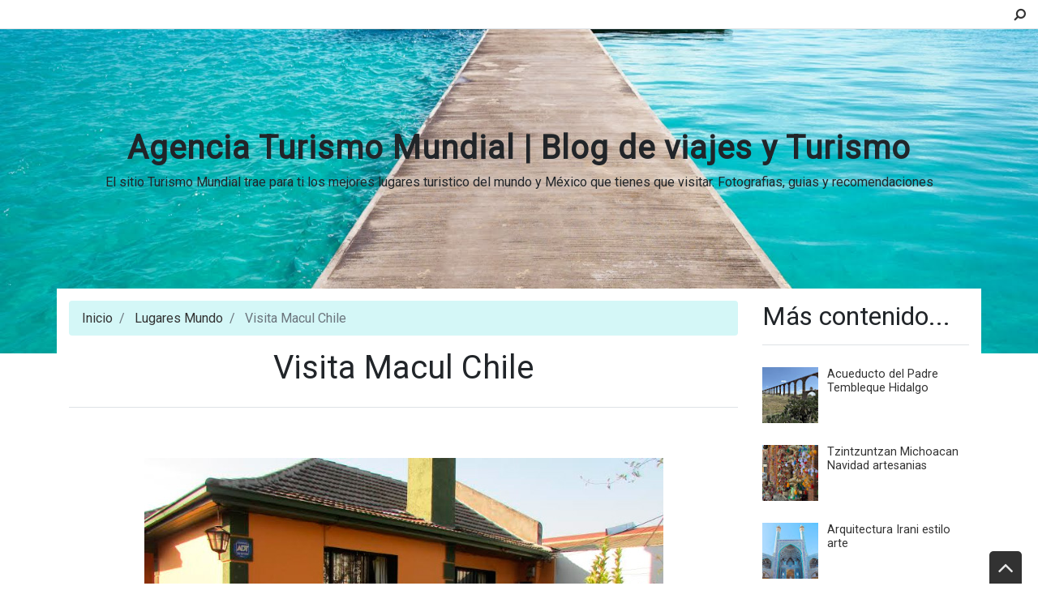

--- FILE ---
content_type: text/html; charset=UTF-8
request_url: https://www.turismo-mundial.com/2017/01/visita-macul-chile.html
body_size: 28752
content:
<!DOCTYPE html>
<html dir='ltr' xmlns='http://www.w3.org/1999/xhtml' xmlns:b='http://www.google.com/2005/gml/b' xmlns:data='http://www.google.com/2005/gml/data' xmlns:expr='http://www.google.com/2005/gml/expr'>
<head>
<link href='https://www.blogger.com/static/v1/widgets/55013136-widget_css_bundle.css' rel='stylesheet' type='text/css'/>
<meta content='text/html; charset=UTF-8' http-equiv='Content-Type'/>
<meta content='blogger' name='generator'/>
<link href='https://www.turismo-mundial.com/favicon.ico' rel='icon' type='image/x-icon'/>
<link href='https://www.turismo-mundial.com/2017/01/visita-macul-chile.html' rel='canonical'/>
<link rel="alternate" type="application/atom+xml" title="Agencia Turismo Mundial  |  Blog de viajes y Turismo - Atom" href="https://www.turismo-mundial.com/feeds/posts/default" />
<link rel="alternate" type="application/rss+xml" title="Agencia Turismo Mundial  |  Blog de viajes y Turismo - RSS" href="https://www.turismo-mundial.com/feeds/posts/default?alt=rss" />
<link rel="service.post" type="application/atom+xml" title="Agencia Turismo Mundial  |  Blog de viajes y Turismo - Atom" href="https://www.blogger.com/feeds/5106634599685891266/posts/default" />

<link rel="alternate" type="application/atom+xml" title="Agencia Turismo Mundial  |  Blog de viajes y Turismo - Atom" href="https://www.turismo-mundial.com/feeds/7871748802452793431/comments/default" />
<!--Can't find substitution for tag [blog.ieCssRetrofitLinks]-->
<link href='https://blogger.googleusercontent.com/img/b/R29vZ2xl/AVvXsEgEqKp9IGvD0BaANBY2UH1S4mlEGoLatlt6aHBKkw8Zw05V8byTnJrtypzXEu3OA6Vt8oNyv8609NnEp3KE8MDLucMfE2UHYF_MufB5-CtaI5mWhaJhAuvXR3CD9poiBic4lJ3xhuzVLQ7_/s640/casa-hogar-macul_visita.jpg' rel='image_src'/>
<meta content='https://www.turismo-mundial.com/2017/01/visita-macul-chile.html' property='og:url'/>
<meta content='Visita Macul Chile' property='og:title'/>
<meta content='Conoce el increible mundo que nos rodea, descubre como llegar chichen itza y todas las bellas playas de nuestro planeta.' property='og:description'/>
<meta content='https://blogger.googleusercontent.com/img/b/R29vZ2xl/AVvXsEgEqKp9IGvD0BaANBY2UH1S4mlEGoLatlt6aHBKkw8Zw05V8byTnJrtypzXEu3OA6Vt8oNyv8609NnEp3KE8MDLucMfE2UHYF_MufB5-CtaI5mWhaJhAuvXR3CD9poiBic4lJ3xhuzVLQ7_/w1200-h630-p-k-no-nu/casa-hogar-macul_visita.jpg' property='og:image'/>
<meta content='width=device-width, minimum-scale=1.0, maximum-scale=1.0' name='viewport'/>
<title>Visita Macul Chile ~ Agencia Turismo Mundial  |  Blog de viajes y Turismo</title>
<link href='//stackpath.bootstrapcdn.com/bootstrap/4.3.1/css/bootstrap.min.css' rel='stylesheet'/>
<style type='text/css'>@font-face{font-family:'Roboto';font-style:normal;font-weight:400;font-stretch:100%;font-display:swap;src:url(//fonts.gstatic.com/s/roboto/v50/KFOMCnqEu92Fr1ME7kSn66aGLdTylUAMQXC89YmC2DPNWubEbVmZiAr0klQmz24O0g.woff2)format('woff2');unicode-range:U+0460-052F,U+1C80-1C8A,U+20B4,U+2DE0-2DFF,U+A640-A69F,U+FE2E-FE2F;}@font-face{font-family:'Roboto';font-style:normal;font-weight:400;font-stretch:100%;font-display:swap;src:url(//fonts.gstatic.com/s/roboto/v50/KFOMCnqEu92Fr1ME7kSn66aGLdTylUAMQXC89YmC2DPNWubEbVmQiAr0klQmz24O0g.woff2)format('woff2');unicode-range:U+0301,U+0400-045F,U+0490-0491,U+04B0-04B1,U+2116;}@font-face{font-family:'Roboto';font-style:normal;font-weight:400;font-stretch:100%;font-display:swap;src:url(//fonts.gstatic.com/s/roboto/v50/KFOMCnqEu92Fr1ME7kSn66aGLdTylUAMQXC89YmC2DPNWubEbVmYiAr0klQmz24O0g.woff2)format('woff2');unicode-range:U+1F00-1FFF;}@font-face{font-family:'Roboto';font-style:normal;font-weight:400;font-stretch:100%;font-display:swap;src:url(//fonts.gstatic.com/s/roboto/v50/KFOMCnqEu92Fr1ME7kSn66aGLdTylUAMQXC89YmC2DPNWubEbVmXiAr0klQmz24O0g.woff2)format('woff2');unicode-range:U+0370-0377,U+037A-037F,U+0384-038A,U+038C,U+038E-03A1,U+03A3-03FF;}@font-face{font-family:'Roboto';font-style:normal;font-weight:400;font-stretch:100%;font-display:swap;src:url(//fonts.gstatic.com/s/roboto/v50/KFOMCnqEu92Fr1ME7kSn66aGLdTylUAMQXC89YmC2DPNWubEbVnoiAr0klQmz24O0g.woff2)format('woff2');unicode-range:U+0302-0303,U+0305,U+0307-0308,U+0310,U+0312,U+0315,U+031A,U+0326-0327,U+032C,U+032F-0330,U+0332-0333,U+0338,U+033A,U+0346,U+034D,U+0391-03A1,U+03A3-03A9,U+03B1-03C9,U+03D1,U+03D5-03D6,U+03F0-03F1,U+03F4-03F5,U+2016-2017,U+2034-2038,U+203C,U+2040,U+2043,U+2047,U+2050,U+2057,U+205F,U+2070-2071,U+2074-208E,U+2090-209C,U+20D0-20DC,U+20E1,U+20E5-20EF,U+2100-2112,U+2114-2115,U+2117-2121,U+2123-214F,U+2190,U+2192,U+2194-21AE,U+21B0-21E5,U+21F1-21F2,U+21F4-2211,U+2213-2214,U+2216-22FF,U+2308-230B,U+2310,U+2319,U+231C-2321,U+2336-237A,U+237C,U+2395,U+239B-23B7,U+23D0,U+23DC-23E1,U+2474-2475,U+25AF,U+25B3,U+25B7,U+25BD,U+25C1,U+25CA,U+25CC,U+25FB,U+266D-266F,U+27C0-27FF,U+2900-2AFF,U+2B0E-2B11,U+2B30-2B4C,U+2BFE,U+3030,U+FF5B,U+FF5D,U+1D400-1D7FF,U+1EE00-1EEFF;}@font-face{font-family:'Roboto';font-style:normal;font-weight:400;font-stretch:100%;font-display:swap;src:url(//fonts.gstatic.com/s/roboto/v50/KFOMCnqEu92Fr1ME7kSn66aGLdTylUAMQXC89YmC2DPNWubEbVn6iAr0klQmz24O0g.woff2)format('woff2');unicode-range:U+0001-000C,U+000E-001F,U+007F-009F,U+20DD-20E0,U+20E2-20E4,U+2150-218F,U+2190,U+2192,U+2194-2199,U+21AF,U+21E6-21F0,U+21F3,U+2218-2219,U+2299,U+22C4-22C6,U+2300-243F,U+2440-244A,U+2460-24FF,U+25A0-27BF,U+2800-28FF,U+2921-2922,U+2981,U+29BF,U+29EB,U+2B00-2BFF,U+4DC0-4DFF,U+FFF9-FFFB,U+10140-1018E,U+10190-1019C,U+101A0,U+101D0-101FD,U+102E0-102FB,U+10E60-10E7E,U+1D2C0-1D2D3,U+1D2E0-1D37F,U+1F000-1F0FF,U+1F100-1F1AD,U+1F1E6-1F1FF,U+1F30D-1F30F,U+1F315,U+1F31C,U+1F31E,U+1F320-1F32C,U+1F336,U+1F378,U+1F37D,U+1F382,U+1F393-1F39F,U+1F3A7-1F3A8,U+1F3AC-1F3AF,U+1F3C2,U+1F3C4-1F3C6,U+1F3CA-1F3CE,U+1F3D4-1F3E0,U+1F3ED,U+1F3F1-1F3F3,U+1F3F5-1F3F7,U+1F408,U+1F415,U+1F41F,U+1F426,U+1F43F,U+1F441-1F442,U+1F444,U+1F446-1F449,U+1F44C-1F44E,U+1F453,U+1F46A,U+1F47D,U+1F4A3,U+1F4B0,U+1F4B3,U+1F4B9,U+1F4BB,U+1F4BF,U+1F4C8-1F4CB,U+1F4D6,U+1F4DA,U+1F4DF,U+1F4E3-1F4E6,U+1F4EA-1F4ED,U+1F4F7,U+1F4F9-1F4FB,U+1F4FD-1F4FE,U+1F503,U+1F507-1F50B,U+1F50D,U+1F512-1F513,U+1F53E-1F54A,U+1F54F-1F5FA,U+1F610,U+1F650-1F67F,U+1F687,U+1F68D,U+1F691,U+1F694,U+1F698,U+1F6AD,U+1F6B2,U+1F6B9-1F6BA,U+1F6BC,U+1F6C6-1F6CF,U+1F6D3-1F6D7,U+1F6E0-1F6EA,U+1F6F0-1F6F3,U+1F6F7-1F6FC,U+1F700-1F7FF,U+1F800-1F80B,U+1F810-1F847,U+1F850-1F859,U+1F860-1F887,U+1F890-1F8AD,U+1F8B0-1F8BB,U+1F8C0-1F8C1,U+1F900-1F90B,U+1F93B,U+1F946,U+1F984,U+1F996,U+1F9E9,U+1FA00-1FA6F,U+1FA70-1FA7C,U+1FA80-1FA89,U+1FA8F-1FAC6,U+1FACE-1FADC,U+1FADF-1FAE9,U+1FAF0-1FAF8,U+1FB00-1FBFF;}@font-face{font-family:'Roboto';font-style:normal;font-weight:400;font-stretch:100%;font-display:swap;src:url(//fonts.gstatic.com/s/roboto/v50/KFOMCnqEu92Fr1ME7kSn66aGLdTylUAMQXC89YmC2DPNWubEbVmbiAr0klQmz24O0g.woff2)format('woff2');unicode-range:U+0102-0103,U+0110-0111,U+0128-0129,U+0168-0169,U+01A0-01A1,U+01AF-01B0,U+0300-0301,U+0303-0304,U+0308-0309,U+0323,U+0329,U+1EA0-1EF9,U+20AB;}@font-face{font-family:'Roboto';font-style:normal;font-weight:400;font-stretch:100%;font-display:swap;src:url(//fonts.gstatic.com/s/roboto/v50/KFOMCnqEu92Fr1ME7kSn66aGLdTylUAMQXC89YmC2DPNWubEbVmaiAr0klQmz24O0g.woff2)format('woff2');unicode-range:U+0100-02BA,U+02BD-02C5,U+02C7-02CC,U+02CE-02D7,U+02DD-02FF,U+0304,U+0308,U+0329,U+1D00-1DBF,U+1E00-1E9F,U+1EF2-1EFF,U+2020,U+20A0-20AB,U+20AD-20C0,U+2113,U+2C60-2C7F,U+A720-A7FF;}@font-face{font-family:'Roboto';font-style:normal;font-weight:400;font-stretch:100%;font-display:swap;src:url(//fonts.gstatic.com/s/roboto/v50/KFOMCnqEu92Fr1ME7kSn66aGLdTylUAMQXC89YmC2DPNWubEbVmUiAr0klQmz24.woff2)format('woff2');unicode-range:U+0000-00FF,U+0131,U+0152-0153,U+02BB-02BC,U+02C6,U+02DA,U+02DC,U+0304,U+0308,U+0329,U+2000-206F,U+20AC,U+2122,U+2191,U+2193,U+2212,U+2215,U+FEFF,U+FFFD;}</style>
<style id='page-skin-1' type='text/css'><!--
/*
/* **************************
Template name: Maya
Template url: https://btemplates.com/2019/maya-blogger-template/
Ported by: https://chinomandarin.com & https://ixibanyayu.com/
Designed by: https://btemplates.com/
Distributed by: https://btemplates.com/
Documentation: https://btemplates.com/blog/maya-template-documentation/
Realise date: 20/06/2019
License: Creative Commons Attribution-NonCommercial-NoDerivatives 4.0 International
License url: http://creativecommons.org/licenses/by-nc-nd/4.0/
CSS Framework: Bootstrap 4.1 https://getbootstrap.com/
Menu travel icons by: Laura Reen
Version: 1.0.5
*****************************
*//* Variable definitions
====================
<Variable name="bgcolor" description="Page Background Color"
type="color" default="#fff">
<Variable name="textcolor" description="Text Color"
type="color" default="#212529">
<Variable name="linkcolor" description="Link Color"
type="color" default="#333">
<Variable name="hoverlinkcolor" description="Hover Link Color"
type="color" default="#D8815F">
<Variable name="pagetitlecolor" description="Blog Title Color"
type="color" default="#212529">
<Variable name="descriptioncolor" description="Blog Description Color"
type="color" default="#212529">
<Variable name="titlecolor" description="Post Title Color"
type="color" default="#343a40">
<Variable name="bodyfont" description="Text Font"
type="font" default="normal normal 100% 'Roboto', serif">
*/
/* GENERAL STYLES */
/* Gadgets panel */
body#layout .widget .editlink {
background-color: #999;
color: #000;
}
body#layout .add_widget {
padding: 0;
}
body#layout #bt-labels, body#layout #btemplates-search {
display: none;
}
body#layout #btemplates-dropdown-2 nav {
float: left;
width: 49%;
}
body#layout #btemplates-dropdown-2 #btemplates-social {
float: right;
width: 49%;
}
body#layout #btemplates-main-menu {
clear: both;
}
body#layout #header-wrapper {
height: auto;
}
body#layout #btemplates-main-content {
margin-top: auto;
}
body#layout #content-wrapper {
float: left;
width: 68%;
}
body#layout #sidebar-wrapper {
float: right;
width: 30%;
}
body#layout #footers .section {
width: 30%;
float:left;
}
body#layout #btemplates-dropdown-2 {
}
body#layout #btemplates-dropdown-2::before {
content: "Template documentation at: https://btemplates.com/blog/maya-template/";
}
body#layout #LinkList67::before {
content: "Here you can add info like email, phone number or location:";
}
body#layout #LinkList68::before {
content: "Add your social networks here. Your links will be changed for icons automatically:";
}
body#layout #LinkList78::before {
content: "Main menu with dropdown items support:";
}
body#layout #Header1::before {
content: "Edit blog title/logo and description here:";
}
body#layout #Image98::before {
content: "You can change the header background image here:";
}
body#layout #LinkList63::before {
content: "Delete/edit menu with icons. 20 Icons available, please check documentation:";
}
body#layout #HTML98::before {
content: "List of posts. Check documentation to add your own content:";
}
body#layout #footers::after {
content: "Thank you for using Maya template by BTemplates.com";
}
body#layout #content-wrapper {
margin: 0px;
}
body#layout #btemplates-icons-menu .PopularPosts {
display: block !important;
}
body#layout #header-wrapper .Image {display: block;}
body#layout #footer-wrapper .links, body#layout #search {
display:none;
}
/* Hide top navbar */
#navbar-iframe {
height:0px;
visibility:hidden;
display:none
}
body {
font: normal normal 100% 'Roboto', serif;
background-color: #ffffff;
color: #212529;
}
a {
color: #333333;
}
a:hover {
color: #D8815F;
}
a:visited {
color: #666;
}
blockquote {
background-color: #d4f7f7;
border-left: 10px solid #86e8e8;
margin: 1.5em 10px;
padding: 0.5em 10px;
quotes: "\201C""\201D""\2018""\2019";
}
blockquote:before {
color: #86e8e8;
content: open-quote;
font-size: 4em;
line-height: 0.1em;
margin-right: 0.25em;
vertical-align: -0.4em;
}
blockquote p {
display: inline;
}
.clear {
clear:both;
}
.clearfix:after {
clear:both;content:'.';
display:block;
visibility:hidden;
height:0;
}
.clearfix {
display:inline-block;
}
* html .clearfix {
height:1%;
}
.clearfix {
display:block;
}
/* HEADER */
#header-wrapper {
background-position: center center;
background-size: 100% auto;
background-repeat: no-repeat;
height: 12.5rem;
}
#header-wrapper h1, #header-wrapper h1 a {
letter-spacing: 0.025em;
color: #212529;
font-weight: bold;
}
#header-wrapper .Image {display: none;}
#header-inner {
text-align: center;
}
#header-inner a img {
margin: 0 auto;
max-width: 90%;
height: auto;
}
p.description {
color: #212529;
}
#secondary-menu a {
color: #212529;
font-size:1.5em;
margin-right: 0.25em;
}
#btemplates-dropdown-2 .fa {
color: #43e8d8;
}
#btemplates-main-menu {
font-weight: bold;
}
#btemplates-main-menu .btemplates-dropdown {
width:100%;
}
#btemplates-main-menu nav{
background: #fff;
}
#btemplates-main-menu .nav-item a {
color: #ff0030;
}
#btemplates-main-menu .nav-item > a {
color: #111;
}
#btemplates-main-menu .nav-item > a:hover {
color: #555;
}
#btemplates-search h2 {
}
#btemplates-search input[type="text"] {
padding: 0.5rem;
}
#btemplates-search input[type="submit"] {
background-color: #43e8d8;
border: 0;
border-radius: 0.25rem;
padding: 0.5rem 2rem;
color: #fff;
font-weight: bold;
}
#slider h2 {
display: none;
}
#btemplates-posts-slider a {
color: #fff;
}
#btemplates-posts-slider h5 {
font-size: 2.25rem;
}
#btemplates-dropdown-2 ul {
margin-right: auto;
}
#btemplates-dropdown-2 .nav-item > a {
color: #fff;
}
#btemplates-dropdown-2 .nav-item > a:hover {
color: rgba(255,255,255,.75);
}
#btemplates-social a.nav-link{
padding: .5rem .7rem;
}
#btemplates-social a.nav-link:hover {
opacity: 0.8;
}
#btemplates-dropdown-1 a {
color: #c41d1d;
}
#btemplates-dropdown-1 a:hover {
color: #D8815F;
}
nav.navbar h2 {
display: none;
}
#btemplates-icons-menu .LinkList {
text-align: center;
}
#btemplates-icons-menu .LinkList h2 {
display: none;
}
#btemplates-icons-menu .LinkList ul {
list-style: none;
}
#btemplates-icons-menu .LinkList li {
display: inline;
margin-right: 2.5rem;
text-align: center;
font-size: 90%;
display: inline-block;
}
#btemplates-icons-menu .LinkList li a {
color: #ff0030;
}
#btemplates-icons-menu .LinkList li a .menu-icon {
display: block;
transition-property: opacity, transform;
transition-duration: 0.25s;
transition-timing-function: ease-in-out;
}
#btemplates-icons-menu .LinkList li a:hover .menu-icon {
opacity: 0.8;
transform: translateY(-5px);
}
#btemplates-icons-menu .LinkList li a img {
width: 55px;
height: 55px;
}
#btemplates-icons-menu .LinkList li a span {
}
#btemplates-icons-menu .widget h2 {
display: none;
}
#btemplates-icons-menu .widget, #btemplates-popular-posts .widget {
margin-bottom: 2rem;
}
#btemplates-popular-posts .PopularPosts {
display: none;
}
body#layout #btemplates-popular-posts .PopularPosts {
display: block !important;
}
#btemplates-popular-posts .PopularPosts h2 {
display: block;
text-align: center;
}
#btemplates-popular-posts .PopularPosts img {
padding-right: 0 !important;
}
#btemplates-popular-posts .PopularPosts .widget-item-control {
margin-top: 0;
}
#bt-labels h2 {
text-align: center;
}
.btemplates-tags {
text-align: center;
}
.btemplates-tags a.bt-tag {
color: #ff0030;
text-align: center;
display: inline-block;
margin: 0 1rem 1rem 0;
}
.btemplates-tags a:hover img {
opacity: 0.8;
}
.btemplates-tags a img {
border: 2px solid #333;
transform: scale(1);
transition: all 0.3s ease;
}
.btemplates-tags a:hover img, .btemplates-tags a:focus img {
transform: scale(1.1);
}
.dropdown-submenu {
position: relative;
}
.dropdown-submenu>a:after {
content: "\f0da";
border: none;
font-family: 'FontAwesome';
vertical-align: middle;
}
.dropdown-submenu>.dropdown-menu {
top: 0;
left: 100%;
padding-left: 0.5rem;
margin-top: 0px;
margin-left: 0px;
}
@media (min-width: 991px) {
.dropdown-menu {
box-shadow: 0 0 10px rgba(0, 0, 0, 0.1);
}
}
/* CONTENT WRAPPER */
#btemplates-first-post {
display: none;
}
body#layout #btemplates-first-post {
display: block;
}
#btemplates-first-post-c h2 {
display: none;
}
#btemplates-first-post-c .widget {
margin-bottom: 2rem;
}
#btemplates-main-content {
margin-top: -1.5rem;
background-color: #fff;
padding: 15px;
}
.breadcrumb {
background-color: #d4f7f7;
}
.post-title a {
color: #343a40;
}
.video-container {
position:relative;
padding-bottom:56.25%;
padding-top:30px;
height:0;
overflow:hidden;
}
.video-container iframe, .video-container object, .video-container embed {
position:absolute;
top:0;
left:0;
width:100% !important;
height:100% !important;
}
.post-header-line-1 a {
color: #ff0030;
}
.post-body ul{list-style-type:circle;list-style-position:inside;padding:0 0 0 0.25em;}
.post-body ol{list-style-type:decimal;list-style-position:inside;padding:0 0 0 0.25em;}
.post-body a { text-decoration: underline; }
.post code{
background:url(//1.bp.blogspot.com/_Zuzii37VUO4/TUws668Wr6I/AAAAAAAAFX0/LgnevWURtjQ/s000/code.png) no-repeat 0 5px;padding:0 35px 0 0;display:block;min-height:35px;padding:0 0 0 30px;
}
.post table {
border-color:#CDCDCD;border-style:solid;border-width:1px 0;width:100%;text-align:center;
}
.post table td,.post table th {
border-bottom:1px solid #EFEFEF;padding:5px 15px 5px 0;
}
.post img {
max-width: 100%;
}
.bt-post-share-buttons a {
text-align: center;
}
.bt-post-share-buttons a i {
width: 1.5em;
}
.post-author, .Profile .profile-name-link {
font-family: 'Great Vibes', cursive;
}
#btemplates-author-box {
box-shadow: 0 0 50px .1px rgba(0,0,0,0.07);
box-sizing: border-box;
border-radius: 7px;
padding: 1rem;
margin: 1rem 0 1.75rem;
}
#btemplates-author-box img.rounded-circle{
width: 75px;
height: 75px;
}
#btemplates-author-box a[rel="author"]{
font-weight: bold;
margin-bottom: 0.75rem;
display: block;
}
#related-post {
margin-top: 1.5rem;
width: 100%;
}
#related-post h3 {
margin-bottom: 1.5rem;
}
#related-post .btemplates-post{
width: 100%;
clear: both;
padding-bottom: 1.25rem;
}
#related-post .bt-post-thumbnail{
width: 30%;
height: 50px;
overflow: hidden;
float: left;
padding-right: 1rem;
}
#related-post .bt-post-thumbnail img{
width: 100%;
height: 100%;
object-fit: cover;
}
#related-post .bt-post-title a{
color: #ff0030;
}
#related-post .bt-post-content{
display: none;
}
#related-post .bt-post-date{
font-size: 80%;
color: #999;
}
#blog-pager {
margin-bottom: 1.5rem;
}
#blog-pager .btemplates-post:first-child::before {
content: '< Newer post';
}
#blog-pager .btemplates-post:last-child::before {
content: 'Older post >';
}
#blog-pager .bt-post-thumbnail img {
max-height: 200px;
width: 300px;
height: 175px;
object-fit: cover;
}
#blog-pager .bt-post-title {
font-size: 1.5em;
}
#blog-pager a {
color: #212529;
}
#blog-pager .bt-post-content {
display:none;
}
#blog-pager .bt-post-date {
display: none;
color: #999;
}
.home-link::before {
content: '\00a0\f015';
font-family: fontAwesome;
}
.blog-pager-older-link::after {
content: '\00a0\f105';
font-family: fontAwesome;
}
.blog-pager-newer-link::before {
content: '\f104\00a0';
font-family: fontAwesome;
}
.status-msg-wrap {
width: 100%;
margin: 0 auto 2em;
font-size: 125%;
}
.status-msg-border {
border: 0;
}
/* SIDEBAR */
#sidebar-wrapper .widget {
margin-bottom: 1em;
}
#sidebar-wrapper .widget h2, #footers .widget h2 {
padding-bottom: 0.5em;
margin-bottom: 0.5em;
border-bottom: 1px solid #dee2e6 !important;
}
#sidebar-wrapper h2 {
}
#sidebar-wrapper ul {
padding: 0;
}
#sidebar-wrapper li {
list-style-position: inside;
}
#sidebar-wrapper .Profile li {
list-style: none;
}
#sidebar-wrapper .widget {
}
#sidebar-wrapper .widget-content {
}
#sidebar .widget, #footers .widget {
margin-bottom: 2.5em;
}
#sidebar input[type=text] {
height: 26px;
font-size: 13px;
border: 1px inset;
}
#sidebar input[type=submit] {
background-color: #43e8d8;
border-radius: 2px;
height: 26px;
color: #fff;
border: 0;
cursor: pointer;
}
#sidebar .PopularPosts ul , #footers .PopularPosts ul {
padding: 0;
}
#sidebar .PopularPosts li, #footers .PopularPosts li {
list-style: none;
}
#sidebar .PopularPosts .item-thumbnail, #footers .PopularPosts .item-thumbnail {
width:75px;
float:left;
}
#sidebar .PopularPosts .item-thumbnail img, #footers .PopularPosts .item-thumbnail img {
width:75px;
}
#sidebar .PopularPosts .item-title, #footers .PopularPosts .item-title {
font-size:0.9em;
}
#sidebar .PopularPosts .item-snippet, #footers .PopularPosts .item-snippet {
display: none;
}
#sidebar .Label ul, #footers .Label ul {
padding: 0 1.25em;
}
.cloud-label-widget-content {
color: #fff;
}
.cloud-label-widget-content .label-size {
background-color: #13a5a5;
margin: 0.05rem;
padding: 0.2rem;
border-radius: 5px;
display: inline-block;
}
.cloud-label-widget-content a {
color: #fff;
}
#sidebar-icons a {
color: #666;
text-decoration:none;
}
.Profile .widget-content {
text-align:center;
}
.Profile .profile-name-link {
background-image: none !important;
font-size: 1.1em;
}
.Profile > div:nth-child(2) > a:nth-child(1) img {
display:block;
float:none;
margin: 0.5em auto;
}
.Profile .profile-link{
font-size: 80%;
}
#sidebar .btemplates-post, #footers .btemplates-post {
clear: both;
margin-bottom:1em;
}
#sidebar .bt-post-thumbnail, #footers .bt-post-thumbnail {
margin:0 0.5em 1em 0;
float:left;
}
#sidebar .bt-post-title, #footers .bt-post-title {
}
#sidebar .bt-post-content, #footers .bt-post-content {
display:none;
}
#sidebar .bt-post-date, #footers .bt-post-date {
color: #999;
}
#footers .fa, #sidebar .fa {
background-color: #efefef;
color: #fff;
font-size: 1.75rem;
width: 2.5rem;
height: 2.5rem;
border-radius: 50% !important;
vertical-align: middle;
margin: 0 1rem 0.5rem 0;
float: left;
}
#footers .fa:hover, #sidebar .fa:hover {
opacity: 0.75;
}
#footers .fa.fa-500px, #sidebar .fa.fa-500px {
background-color: #0099e5;
}
#footers .fa.fa-adn, #sidebar .fa.fa-adn {
background-color: #4a484c;
}
#footers .fa.fa-amazon, #sidebar .fa.fa-amazon {
background-color: #ff9900;
}
#footers .fa.fa-android, #sidebar .fa.fa-android {
background-color: #a4c639;
}
#footers .fa.fa-angellist, #sidebar .fa.fa-angellist {
background-color: #000;
}
#footers .fa.fa-apple, #sidebar .fa.fa-apple {
background-color: #979797;
}
#footers .fa.fa-behance, #sidebar .fa.fa-behance {
background-color: #1769ff;
}
#footers .fa.fa-behance-square, #sidebar .fa.fa-behance-square {
background-color: #1769ff;
}
#footers .fa.fa-bitbucket, #sidebar .fa.fa-bitbucket {
background-color: #205081;
}
#footers .fa.fa-bitbucket-square, #sidebar .fa.fa-bitbucket-square {
background-color: #205081;
}
#footers .fa.fa-bitcoin, #sidebar .fa.fa-bitcoin {
background-color: #ee9209;
}
#footers .fa.fa-black-tie, #sidebar .fa.fa-black-tie {
background-color: #222;
}
#footers .fa.fa-btc, #sidebar .fa.fa-btc {
background-color: #ee9209;
}
#footers .fa.fa-buysellads, #sidebar .fa.fa-buysellads {
background-color: #c90100;
}
#footers .fa.fa-cc-amex, #sidebar .fa.fa-cc-amex {
background-color: #007bc1;
}
#footers .fa.fa-cc-diners-club, #sidebar .fa.fa-cc-diners-club {
background-color: #004a97;
}
#footers .fa.fa-cc-discover, #sidebar .fa.fa-cc-discover {
background-color: #f68121;
}
#footers .fa.fa-cc-jcb, #sidebar .fa.fa-cc-jcb {
background-color: #003a8f;
}
#footers .fa.fa-cc-mastercard, #sidebar .fa.fa-cc-mastercard {
background-color: #0a3a82;
}
#footers .fa.fa-cc-paypal, #sidebar .fa.fa-cc-paypal {
background-color: #253b80;
}
#footers .fa.fa-cc-stripe, #sidebar .fa.fa-cc-stripe {
background-color: #00afe1;
}
#footers .fa.fa-cc-visa, #sidebar .fa.fa-cc-visa {
background-color: #0157a2;
}
#footers .fa.fa-chrome, #sidebar .fa.fa-chrome {
background-color: #4587f3;
}
#footers .fa.fa-codepen, #sidebar .fa.fa-codepen {
background-color: #000;
}
#footers .fa.fa-connectdevelop, #sidebar .fa.fa-connectdevelop {
background-color: #391448;
}
#footers .fa.fa-contao, #sidebar .fa.fa-contao {
background-color: #eb8623;
}
#footers .fa.fa-creative-commons, #sidebar .fa.fa-creative-commons {
background-color: #231f20;
}
#footers .fa.fa-css3, #sidebar .fa.fa-css3 {
background-color: #1680c0;
}
#footers .fa.fa-dashcube, #sidebar .fa.fa-dashcube {
background-color: #7f7f7f;
}
#footers .fa.fa-delicious, #sidebar .fa.fa-delicious {
background-color: #3399ff;
}
#footers .fa.fa-deviantart, #sidebar .fa.fa-deviantart {
background-color: #4e6252;
}
#footers .fa.fa-digg, #sidebar .fa.fa-digg {
background-color: #000;
}
#footers .fa.fa-dribbble, #sidebar .fa.fa-dribbble {
background-color: #444444;
}
#footers .fa.fa-dropbox, #sidebar .fa.fa-dropbox {
background-color: #007ee5;
}
#footers .fa.fa-drupal, #sidebar .fa.fa-drupal {
background-color: #0077c0;
}
#footers .fa.fa-empire, #sidebar .fa.fa-empire {
background-color: #000;
}
#footers .fa.fa-expeditedssl, #sidebar .fa.fa-expeditedssl {
background-color: #343433;
}
#footers .fa.fa-facebook, #sidebar .fa.fa-facebook {
background-color: #3b5998;
}
#footers .fa.fa-etsy, #sidebar .fa.fa-etsy {
background-color: #F45700;
}
#footers .fa.fa-facebook-official, #sidebar .fa.fa-facebook-official {
background-color: #3b5998;
}
#footers .fa.fa-facebook-square, #sidebar .fa.fa-facebook-square {
background-color: #3b5998;
}
#footers .fa.fa-firefox, #sidebar .fa.fa-firefox {
background-color: #e66000;
}
#footers .fa.fa-flickr, #sidebar .fa.fa-flickr {
background-color: #ff0084;
}
#footers .fa.fa-fonticons, #sidebar .fa.fa-fonticons {
background-color: #1c1e29;
}
#footers .fa.fa-forumbee, #sidebar .fa.fa-forumbee {
background-color: #83ad13;
}
#footers .fa.fa-foursquare, #sidebar .fa.fa-foursquare {
background-color: #0072b1;
}
#footers .fa.fa-ge, #sidebar .fa.fa-ge {
background-color: #000;
}
#footers .fa.fa-get-pocket, #sidebar .fa.fa-get-pocket {
background-color: #d3505a;
}
#footers .fa.fa-gg, #sidebar .fa.fa-gg {
background-color: #000;
}
#footers .fa.fa-gg-circle, #sidebar .fa.fa-gg-circle {
background-color: #000;
}
#footers .fa.fa-git, #sidebar .fa.fa-git {
background-color: #333;
}
#footers .fa.fa-git-square, #sidebar .fa.fa-git-square {
background-color: #333;
}
#footers .fa.fa-github, #sidebar .fa.fa-github {
background-color: #333;
}
#footers .fa.fa-github-alt, #sidebar .fa.fa-github-alt {
background-color: #333;
}
#footers .fa.fa-github-square, #sidebar .fa.fa-github-square {
background-color: #333;
}
#footers .fa.fa-gittip, #sidebar .fa.fa-gittip {
background-color: #663300;
}
#footers .fa.fa-google, #sidebar .fa.fa-google {
background-color: #4285f4;
}
#footers .fa.fa-google-plus, #sidebar .fa.fa-google-plus {
background-color: #dd4b39;
}
#footers .fa.fa-google-plus-square, #sidebar .fa.fa-google-plus-square {
background-color: #dd4b39;
}
#footers .fa.fa-google-wallet, #sidebar .fa.fa-google-wallet {
background-color: #4285f4;
}
#footers .fa.fa-hacker-news, #sidebar .fa.fa-hacker-news {
background-color: #ff6600;
}
#footers .fa.fa-houzz, #sidebar .fa.fa-houzz {
background-color: #7ac142;
}
#footers .fa.fa-html5, #sidebar .fa.fa-html5 {
background-color: #e34f26;
}
#footers .fa.fa-instagram, #sidebar .fa.fa-instagram {
background-color: #3f729b;
}
#footers .fa.fa-internet-explorer, #sidebar .fa.fa-internet-explorer {
background-color: #1ebbee;
}
#footers .fa.fa-ioxhost, #sidebar .fa.fa-ioxhost {
background-color: #faa729;
}
#footers .fa.fa-joomla, #sidebar .fa.fa-joomla {
background-color: #142849;
}
#footers .fa.fa-jsfiddle, #sidebar .fa.fa-jsfiddle {
background-color: #4679bd;
}
#footers .fa.fa-lastfm, #sidebar .fa.fa-lastfm {
background-color: #c3000d;
}
#footers .fa.fa-lastfm-square, #sidebar .fa.fa-lastfm-square {
background-color: #c3000d;
}
#footers .fa.fa-leanpub, #sidebar .fa.fa-leanpub {
background-color: #0c0c0c;
}
#footers .fa.fa-linkedin, #sidebar .fa.fa-linkedin {
background-color: #0976b4;
}
#footers .fa.fa-linkedin-square, #sidebar .fa.fa-linkedin-square {
background-color: #0976b4;
}
#footers .fa.fa-linux, #sidebar .fa.fa-linux {
background-color: #333333;
}
#footers .fa.fa-maxcdn, #sidebar .fa.fa-maxcdn {
background-color: #ff6600;
}
#footers .fa.fa-meanpath, #sidebar .fa.fa-meanpath {
background-color: #538ed7;
}
#footers .fa.fa-medium, #sidebar .fa.fa-medium {
background-color: #000;
}
#footers .fa.fa-odnoklassniki, #sidebar .fa.fa-odnoklassniki {
background-color: #ed812b;
}
#footers .fa.fa-odnoklassniki-square, #sidebar .fa.fa-odnoklassniki-square {
background-color: #ed812b;
}
#footers .fa.fa-opencart, #sidebar .fa.fa-opencart {
background-color: #2ac2ef;
}
#footers .fa.fa-openid, #sidebar .fa.fa-openid {
background-color: #f78c40;
}
#footers .fa.fa-opera, #sidebar .fa.fa-opera {
background-color: #cc0f16;
}
#footers .fa.fa-optin-monster, #sidebar .fa.fa-optin-monster {
background-color: #83c11f;
}
#footers .fa.fa-pagelines, #sidebar .fa.fa-pagelines {
background-color: #000;
}
#footers .fa.fa-paypal, #sidebar .fa.fa-paypal {
background-color: #253b80;
}
#footers .fa.fa-pied-piper, #sidebar .fa.fa-pied-piper {
background-color: #2f9f46;
}
#footers .fa.fa-pied-piper-alt, #sidebar .fa.fa-pied-piper-alt {
background-color: #2f9f46;
}
#footers .fa.fa-pied-piper-square, #sidebar .fa.fa-pied-piper-square {
background-color: #2f9f46;
}
#footers .fa.fa-pinterest, #sidebar .fa.fa-pinterest {
background-color: #cc2127;
}
#footers .fa.fa-pinterest-p, #sidebar .fa.fa-pinterest-p {
background-color: #cc2127;
}
#footers .fa.fa-pinterest-square, #sidebar .fa.fa-pinterest-square {
background-color: #cc2127;
}
#footers .fa.fa-qq, #sidebar .fa.fa-qq {
background-color: #000;
}
#footers .fa.fa-ra, #sidebar .fa.fa-ra {
background-color: #000;
}
#footers .fa.fa-rebel, #sidebar .fa.fa-rebel {
background-color: #000;
}
#footers .fa.fa-reddit, #sidebar .fa.fa-reddit {
background-color: #ff4500;
}
#footers .fa.fa-reddit-square, #sidebar .fa.fa-reddit-square {
background-color: #ff4500;
}
#footers .fa.fa-renren, #sidebar .fa.fa-renren {
background-color: #005eac;
}
#footers .fa.fa-safari, #sidebar .fa.fa-safari {
background-color: #1b88ca;
}
#footers .fa.fa-sellsy, #sidebar .fa.fa-sellsy {
background-color: #1f78b9;
}
#footers .fa.fa-share-alt, #sidebar .fa.fa-share-alt {
background-color: #01bf01;
}
#footers .fa.fa-share-alt-square, #sidebar .fa.fa-share-alt-square {
background-color: #01bf01;
}
#footers .fa.fa-shirtsinbulk, #sidebar .fa.fa-shirtsinbulk {
background-color: #dd3a26;
}
#footers .fa.fa-simplybuilt, #sidebar .fa.fa-simplybuilt {
background-color: #000;
}
#footers .fa.fa-skyatlas, #sidebar .fa.fa-skyatlas {
background-color: #00adbb;
}
#footers .fa.fa-skype, #sidebar .fa.fa-skype {
background-color: #00aff0;
}
#footers .fa.fa-slack, #sidebar .fa.fa-slack {
background-color: #0f7965;
}
#footers .fa.fa-slideshare, #sidebar .fa.fa-slideshare {
background-color: #e98325;
}
#footers .fa.fa-soundcloud, #sidebar .fa.fa-soundcloud {
background-color: #f80;
}
#footers .fa.fa-spotify, #sidebar .fa.fa-spotify {
background-color: #7ab800;
}
#footers .fa.fa-stack-exchange, #sidebar .fa.fa-stack-exchange {
background-color: #000;
}
#footers .fa.fa-stack-overflow, #sidebar .fa.fa-stack-overflow {
background-color: #fe7a15;
}
#footers .fa.fa-steam, #sidebar .fa.fa-steam {
background-color: #0b0b0b;
}
#footers .fa.fa-steam-square, #sidebar .fa.fa-steam-square {
background-color: #0b0b0b;
}
#footers .fa.fa-stumbleupon, #sidebar .fa.fa-stumbleupon {
background-color: #eb4924;
}
#footers .fa.fa-stumbleupon-circle, #sidebar .fa.fa-stumbleupon-circle {
background-color: #eb4924;
}
#footers .fa.fa-tencent-weibo, #sidebar .fa.fa-tencent-weibo {
background-color: #74af2c;
}
#footers .fa.fa-trello, #sidebar .fa.fa-trello {
background-color: #256a92;
}
#footers .fa.fa-tripadvisor, #sidebar .fa.fa-tripadvisor {
background-color: #589442;
}
#footers .fa.fa-tumblr, #sidebar .fa.fa-tumblr {
background-color: #35465c;
}
#footers .fa.fa-tumblr-square, #sidebar .fa.fa-tumblr-square {
background-color: #35465c;
}
#footers .fa.fa-twitch, #sidebar .fa.fa-twitch {
background-color: #6441a5;
}
#footers .fa.fa-twitter, #sidebar .fa.fa-twitter {
background-color: #55acee;
}
#footers .fa.fa-twitter-square, #sidebar .fa.fa-twitter-square {
background-color: #55acee;
}
#footers .fa.fa-viacoin, #sidebar .fa.fa-viacoin {
background-color: #333;
}
#footers .fa.fa-vimeo, #sidebar .fa.fa-vimeo {
background-color: #1ab7ea;
}
#footers .fa.fa-vimeo-square, #sidebar .fa.fa-vimeo-square {
background-color: #1ab7ea;
}
#footers .fa.fa-vine, #sidebar .fa.fa-vine {
background-color: #00b488;
}
#footers .fa.fa-vk, #sidebar .fa.fa-vk {
background-color: #45668e;
}
#footers .fa.fa-wechat, #sidebar .fa.fa-wechat {
background-color: #93d034;
}
#footers .fa.fa-weibo, #sidebar .fa.fa-weibo {
background-color: #e71d34;
}
#footers .fa.fa-weixin, #sidebar .fa.fa-weixin {
background-color: #93d034;
}
#footers .fa.fa-wikipedia-w, #sidebar .fa.fa-wikipedia-w {
background-color: #000;
}
#footers .fa.fa-windows, #sidebar .fa.fa-windows {
background-color: #00bcf2;
}
#footers .fa.fa-wordpress, #sidebar .fa.fa-wordpress {
background-color: #21759b;
}
#footers .fa.fa-xing, #sidebar .fa.fa-xing {
background-color: #026466;
}
#footers .fa.fa-xing-square, #sidebar .fa.fa-xing-square {
background-color: #026466;
}
#footers .fa.fa-y-combinator, #sidebar .fa.fa-y-combinator {
background-color: #f0652f;
}
#footers .fa.fa-yc, #sidebar .fa.fa-yc {
background-color: #f0652f;
}
#footers .fa.fa-yahoo, #sidebar .fa.fa-yahoo {
background-color: #400191;
}
#footers .fa.fa-yelp, #sidebar .fa.fa-yelp {
background-color: #af0606;
}
#footers .fa.fa-youtube, #sidebar .fa.fa-youtube {
background-color: #e52d27;
}
#footers .fa.fa-youtube-play, #sidebar .fa.fa-youtube-play {
background-color: #e52d27;
}
#footers .fa.fa-youtube-square, #sidebar .fa.fa-youtube-square {
background-color: #e52d27;
}
.btemplates-comment {
clear: both;
}
.bt-comment-avatar {
}
.bt-comment-avatar img {
width: 50px;
height: 50px;
margin: 0 0.5em 1em 0;
}
.bt-comment-author {
}
.bt-comment-content {
font-size: 0.8rem;
}
.Label li {
clear:both;
margin-bottom: 0.5em;
list-style: none;
}
.Label li::before {
content: '\f101';
font-family: fontAwesome;
}
.Label span[dir='ltr'] {
width: 1.5em;
height: 1.5em;
}
.ContactForm input, .ContactForm textarea {
max-width: 100%;
}
.ContactForm input[type='button'] {
width: 100%;
background-color: #43e8d8;
color: #fff;
background-image: none;
border: 0;
}
.ContactForm form span {
color: #43e8d8;
}
.Feed li {
clear:both;
margin-bottom: 0.5em;
list-style: none;
}
.Feed li::before {
content: '\f101  ';
font-family: fontAwesome;
}
.Feed .item-date {
color: #999;
}
.bt-comment-date a {
font-size: 0.8rem;
float: right;
color: #999;
}
.Image img {
max-width: 100%;
}
/* FOOTER */
#footers {
background-color: #3bccce;
}
#footers h2, #footers .bt-post-date, #footers .bt-comment-date a {
color: #fff;
}
#footer-wrapper a {
color: #43e8d8;
}
#footers .section img, #sidebar-wrapper img {
max-width: 100%;
object-fit: cover;
}
#footers .widget-item-control .quickedit, #btemplates-dropdown-2  .widget-item-control .quickedit {
opacity: 1;
}
#footer-menu h2 {
display: none;
}
#footer-menu ul {
margin: 0;
padding: 0;
}
#footer-menu li {
display: inline;
padding-right: 1rem;
}
#footer-menu li:last-child {
padding-right: 0;
}
/* COMMENTS */
#comments {
margin-bottom: 1.5rem;
}
#top-ra {
margin-bottom: 2em;
}
#top-ra > .comment {
border: 1px solid #dee2e6;
margin: 0 0 1em;
padding: 1em;
}
.comment-author {
}
.comments .comments-content .datetime {
margin-left: 0px;
display: block;
}
.comments .comments-content .datetime a{
color: #999;
font-size:0.9em;
}
a.comment-reply {
display: inline !important;
background-color: #3bccce;
color: #fff;
}
.comment-form {
max-width:100% !important;
}
p.comment-footer {
text-align:center;
}
dd.comment-footer, dd.comment-body {
margin:0;
}
.bt-widget-description {
color: #888;
}
/* Portfolio */
.btemplates-portfolio {}
#portfolio-footer {
text-align: center;
width: 100%;
}
#portfolio-footer h2 {
text-align: center;
font-size:2.5rem;
}
.btemplates-portfolio h3 {
font-size: 1.25rem;
}
.btemplates-portfolio .item {
position: relative;
width: 100%;
display: block;
overflow: hidden;
z-index: 0;
cursor: pointer;
}
.btemplates-portfolio .item:after {
position: absolute;
top: 0;
left: 0;
right: 0;
bottom: 0;
content: '';
background: #000;
opacity: 0;
z-index: 1;
transition: all 0.3s ease;
}
.btemplates-portfolio .item:hover:after, .btemplates-portfolio .item:focus:after {
opacity: .8;
}
.btemplates-portfolio .item:hover .item-title, .btemplates-portfolio .item:focus .item-title {
opacity: 1;
top: 0;
}
.btemplates-portfolio .item:hover img, .btemplates-portfolio .item:focus img {
transform: scale(1.3);
}
.btemplates-portfolio .item img {
transform: scale(1);
z-index: -1;
max-width: 100%;
height: auto;
transition: all 0.6s ease;
padding-right: 0em !important;
}
.btemplates-portfolio .item-title {
position: absolute;
top: -100px;
left: 0;
right: 0;
padding: 1em;
opacity: 0;
z-index: 2;
transition: all 0.6s ease;
color: #fff;
text-align: center;
}
.btemplates-portfolio .item-title a {
color: #fff;
}
.btemplates-portfolio .item-title a:hover {
color: #43e8d8;
}
.btemplates-portfolio .item-title span {
font-size: 14px;
text-transform: uppercase;
letter-spacing: 2px;
color: rgba(255, 255, 255, 0.8);
}
.btemplates-portfolio .item-title h3 a {
color: #fff;
}
/* 404 Error page */
#btemplates-404 h4 {
font-size:2.5em;
}
#btemplates-404 p {
margin-bottom: 2em;
}
#btemplates-404 img {
margin-bottom: 2em;
max-width: 100%;
}
#btemplates-error-404 h2 {
text-align: center;
}
@keyframes heartbeat
{
0%
{
transform: scale( .75 );
}
20%
{
transform: scale( 1 );
}
40%
{
transform: scale( .75 );
}
60%
{
transform: scale( 1 );
}
80%
{
transform: scale( .75 );
}
100%
{
transform: scale( .75 );
}
}
#thanks-for-keeping-this .fa-heart:hover {
animation: heartbeat 1s infinite;
}
#back-top {
position: fixed;
right: 20px;
bottom: 0;
z-index: 1041;
width: 40px;
height: 40px;
background: 0 0;
text-indent: 0;
-webkit-transition-duration: 0s;
-moz-transition-duration: 0s;
-o-transition-duration: 0s;
color: #e8e8e8;
font-size: 32px;
line-height: 26px;
padding: 4px 0 0;
text-align: center;
border-radius: 5px 5px 0 0;
display: none;
background-color: #323232;
}
/* Navigation */
#blog-pager-newer-link {float: left;}
#blog-pager-older-link {float: right;}
#blog-pager {text-align: center; }
.introjs-donebutton {
color: green !important;
font-weight: bold !important;
background-color: #fff !important;
background-image: none !important;
}

--></style>
<style type='text/css'>
            @media (min-width: 576px) {
                #header-wrapper {
                    height: 19rem;
                }
                #btemplates-icons-menu .LinkList li a img {
                    width: 64px;
                    height: 64px;
                }
                #btemplates-main-content {
                    margin-top: -3rem;
                }
                #related-post .btemplates-post{
                    float: left;
                    width: 33%;
                    clear: none;
                    padding-bottom: 0;
                }
                #related-post .bt-post-thumbnail{
                    width: 100%;
                    height: 140px;
                    overflow: hidden;
                    float: none;
                }
                #btemplates-author-box img.rounded-circle{
                    width: 120px;
                    height: 120px;
                }
            }

            @media (min-width: 768px) {
                #btemplates-main-content {
                    margin-top: -5rem;
                }
                #btemplates-main-menu .btemplates-dropdown {
                    width: auto;
                }
                #blog-pager .btemplates-post {
                    width: 49%;
                    float: left;
                }

                #header {
                    margin-top: -4rem;
                }

                #btemplates-dropdown-2 {
                    font-size: 0.85rem;
                }

                #header-wrapper {
                    height: 25rem;
                }

                #btemplates-main-menu .navbar li {
                    margin: 0 0.5rem;
                }
                .btemplates-portfolio h3 {
                    font-style: inherit;
                }
                .btemplates-portfolio .item-title {
                    padding: 2em;
                }
                #btemplates-author-box img.rounded-circle{
                    width: 150px;
                    height: 150px;
                }
            }

            @media (min-width: 992px) {

            }

            @media (min-width: 1200px) {
                #btemplates-main-menu .navbar li {
                    margin: 0 1rem;
                }
            }

        </style>
<link href='https://fonts.googleapis.com/css?family=Great+Vibes|Roboto&display=swap' rel='stylesheet'/>
<link href='https://www.blogger.com/dyn-css/authorization.css?targetBlogID=5106634599685891266&amp;zx=dd73b406-4b38-4ba6-beba-860967d0010f' media='none' onload='if(media!=&#39;all&#39;)media=&#39;all&#39;' rel='stylesheet'/><noscript><link href='https://www.blogger.com/dyn-css/authorization.css?targetBlogID=5106634599685891266&amp;zx=dd73b406-4b38-4ba6-beba-860967d0010f' rel='stylesheet'/></noscript>
<meta name='google-adsense-platform-account' content='ca-host-pub-1556223355139109'/>
<meta name='google-adsense-platform-domain' content='blogspot.com'/>

</head>
<body>
<div id='outer-wrapper'><div id='wrap2'>
<!-- skip links for text browsers - saltar a contenido -->
<span id='skiplinks' style='display:none;'>
<a href='#main'>skip to main (ir a principal) </a> |
                <a href='#sidebar'>skip to sidebar (ir al sidebar)</a>
</span>
<div aria-hidden='true' aria-labelledby='' class='modal fade' id='btemplates-search' role='dialog' tabindex='-1'>
<div class='modal-dialog modal-dialog-centered modal-lg'>
<div class='modal-content p-3'>
<div class='section' id='search-modal'><div class='widget BlogSearch' data-version='1' id='BlogSearch83'>
<h2 class='title'>SEARCH</h2>
<div class='widget-content'>
<div id='BlogSearch83_form'>
<form action='https://www.turismo-mundial.com/search' class='gsc-search-box' target='_top'>
<table cellpadding='0' cellspacing='0' class='gsc-search-box'>
<tbody>
<tr>
<td class='gsc-input'>
<input autocomplete='off' class='gsc-input' name='q' size='10' title='search' type='text' value=''/>
</td>
<td class='gsc-search-button'>
<input class='gsc-search-button' title='search' type='submit' value='Buscar'/>
</td>
</tr>
</tbody>
</table>
</form>
</div>
</div>
<div class='clear'></div>
</div></div>
</div>
</div>
</div>
<div class='container-fluid bg-dark btemplates-dropdown' id='btemplates-dropdown-2'>
<!-- Menu Link -->
<div class='d-flex justify-content-between'>
<nav class='navbar navbar-expand-lg navbar-dark bg-dark d-none py-0 '>
<button aria-controls='navbarNav' aria-expanded='false' aria-label='Toggle navigation' class='navbar-toggler' data-target='#TopMenu' data-toggle='collapse' type='button'>
<span class='navbar-toggler-icon'></span>
</button>
<div class='crosscol collapse navbar-collapse no-items section' id='TopMenu' name='Top Menu'></div>
</nav>
<div class='navbar-simple d-none' id='btemplates-social'>
<div class='no-items section' id='SocialNetworks' name='Social media icons'></div>
</div>
</div>
<!-- /Menu links -->
</div>
<div class='container-fluid border-bottom py-2' id='btemplates-main-menu'>
<div class='d-flex justify-content-between'>
<div></div>
<div class='btemplates-dropdown'>
<nav class='navbar navbar-light navbar-expand-md d-none'>
<button aria-controls='navbarNav' aria-expanded='false' aria-label='Toggle navigation' class='navbar-toggler' data-target='#MainMenu' data-toggle='collapse' type='button'>
<span class='navbar-toggler-icon'></span>
</button>
<div class='crosscol collapse navbar-collapse no-items section' id='MainMenu' name='Main Menu'></div>
</nav>
</div>
<div class='align-self-center'>
<a data-target='#btemplates-search' data-toggle='modal' href='#search' id='btemplates-search-icon'>
<i aria-hidden='true' class='fa fa-search fa-flip-horizontal'></i>
</a>
</div>
</div>
</div>
<!-- Header -->
<div class='container-fluid px-0'>
<div class='d-flex justify-content-center align-items-center' id='header-wrapper'>
<div class='header section' id='header' name='Cabecera'><div class='widget Image' data-version='1' id='Image98'>
<h2>Header Background</h2>
<div class='widget-content'>
<img alt='Header Background' height='1068' id='Image98_img' src='//2.bp.blogspot.com/-s0psMUUi_Zs/XQhnGQeeQGI/AAAAAAAABIA/vzw8ZuoAMd4wVrGm2lkLVsvXt_wI11u8wCK4BGAYYCw/s1600/bacalar-lagoon-mexico.jpg' width='1600'/>
<br/>
<span class='caption'>Header Background Image. Ideal width 1600px with.</span>
</div>
<div class='clear'></div>
</div><div class='widget Header' data-version='1' id='Header1'>
<div id='header-inner'>
<div class='titlewrapper justify-content-center'>
<h1 class='title'>
<a href='https://www.turismo-mundial.com/'>
Agencia Turismo Mundial  |  Blog de viajes y Turismo
</a>
</h1>
</div>
<div class='descriptionwrapper justify-content-center'>
<p class='description'><span>El sitio Turismo Mundial trae para ti los mejores lugares turistico del mundo y México que tienes que visitar. Fotografias, guias y recomendaciones</span></p>
</div>
</div>
</div></div>
</div>
</div>
<!-- /Header -->
<div class='container-fluid'>
<div class='container' id='btemplates-main-content'>
<!-- Content-wrapper -->
<div class='row'>
<div class='btemplates-icons-menu mx-auto' id='btemplates-icons-menu'>
<div class='no-items section' id='IconsMenu' name='Icons Menu'></div>
</div>
</div>
<div class='row'>
<div class='col-lg-9' id='content-wrapper'>
<!-- Main content -->
<div id='main-wrapper'>
<div class='main section' id='main' name='Principal'><div class='widget Blog' data-version='1' id='Blog1'>
<div class='blog-posts hfeed'>

                                                            <div class="date-outer">
                                                        

                                                            <div class="date-posts">
                                                        
<div class='post-outer'>
<div class='post hentry uncustomized-post-template mb-5' itemprop='blogPost' itemscope='itemscope' itemtype='http://schema.org/BlogPosting'>
<meta content='https://blogger.googleusercontent.com/img/b/R29vZ2xl/AVvXsEgEqKp9IGvD0BaANBY2UH1S4mlEGoLatlt6aHBKkw8Zw05V8byTnJrtypzXEu3OA6Vt8oNyv8609NnEp3KE8MDLucMfE2UHYF_MufB5-CtaI5mWhaJhAuvXR3CD9poiBic4lJ3xhuzVLQ7_/s640/casa-hogar-macul_visita.jpg' itemprop='image_url'/>
<meta content='5106634599685891266' itemprop='blogId'/>
<meta content='7871748802452793431' itemprop='postId'/>
<nav aria-label='breadcrumb' role='navigation'>
<ol class='breadcrumb'>
<li aria-current='page' class='breadcrumb-item'>
<a href='https://www.turismo-mundial.com/' rel='tag'>Inicio</a>
</li>
<li aria-current='page' class='breadcrumb-item'>
<a class='b-label' href='https://www.turismo-mundial.com/search/label/Lugares%20Mundo'>
Lugares Mundo
</a>
</li>
<li aria-current='page' class='breadcrumb-item active'>
Visita Macul Chile
</li>
</ol>
</nav>
<a name='7871748802452793431'></a>
<h1 class='post-title entry-title text-center' itemprop='name'>
Visita Macul Chile
</h1>
<div class='post-header border-bottom mb-4'>
<div class='post-header-line-1 text-center mb-4'>
<span class='post-labels'>
</span>
</div>
</div>
<div class='post-body entry-content mb-4 pb-4 border-bottom' id='post-body-7871748802452793431' itemprop='description articleBody'>
<div class="separator" style="clear: both; text-align: center;">
<br /></div>
<div class="separator" style="clear: both; text-align: center;"><br /></div><div class="separator" style="clear: both; text-align: center;">
<img alt="Visita Macul Chile" border="0" height="420" src="https://blogger.googleusercontent.com/img/b/R29vZ2xl/AVvXsEgEqKp9IGvD0BaANBY2UH1S4mlEGoLatlt6aHBKkw8Zw05V8byTnJrtypzXEu3OA6Vt8oNyv8609NnEp3KE8MDLucMfE2UHYF_MufB5-CtaI5mWhaJhAuvXR3CD9poiBic4lJ3xhuzVLQ7_/s640/casa-hogar-macul_visita.jpg" title="Visita Macul Chile" width="640" /></div>
<div style="text-align: justify;">
<br /></div>
<div style="text-align: justify;"><br /></div><div style="text-align: justify;">
Macul  es una población de Chile que se ubica en Santiago y limita con San Joaquín al ostes y la Florida al sur. Es una zona residencia e industrial, pero con el paso del tiempo ha ido tomando importanción y diversificación en sus actividades, lo ha obligado a que tenga un cambio gradual en términos de infraestructura y equipamiento. En este lugar se encuentra <b>residencia adulto mayor</b> "Casa Hogar Oscar y Nono" con unas excelentes instalaciones y servicios para el cuidado de los adultos en plenitud, es la mejor residencia de Chile; &nbsp;puedes ir a conocerla y visitar a los abuelitos.</div>
<div style="text-align: justify;">
<br /></div>
<div style="text-align: justify;">
En el área turística puedes encontrarte con varios atractivos, como el Club acuáticos, el Estadio Monumental de Fútbol David Arellano donde juega el Colo Colo y el centro de entrenamiento de fútbol chileno Juan Pinto Durán. Visita el Palacio de Vásquez, también conocido como "El Castillo de Macul", un hermoso palacio situado en el centro de la ciudad, además de ser una popular atracción turística, el palacio también sirve como la oficina principal de la administración.</div>
<div style="text-align: justify;">
<br /></div>
<div style="text-align: justify;">
Si buscas diversión para toda la familia, el parque de juegos mecánicos es una buena opción y por la tarde noche visitar "Donde la Cuca", un restaurante Grill que se caracteriza por el agradable ambiente, buenas parrilladas y la música en vivo; en antro más grande de Santiago "Luxor Disco" también es una buena opción para divertirte por la noche.</div>
<div style="text-align: justify;">
<br /></div>
<div style="text-align: justify;">
Finalmente no te vayas de Macul sin antes haber ido a un viñedo original llamado "Cousino", te recomendamos una dentro de la ciudad, verás &nbsp;una pintoresca bodega de gestión familiar. La bodega se encuentra en la familia Cousino desde 1856 y, aunque recientemente se expandió a lugares más remotos, el viñedo original permanece en el centro de la capital chilena. &nbsp;Este tour lo puedes contratar en el centro de la ciudad, podrás degustar sus apreciados vinos rojos y blancos, con un plato de quesos y frutas variadas.</div><div style="text-align: justify;"><br /></div>
<div style='clear: both;'></div>
</div>
<div class='container mb-4 pb-4 border-bottom'>
<div class='post-footer row'>
<div class='post-footer-line post-footer-line-1 col-md-6'>
<span class='post-author vcard'>
</span>
<span class='post-timestamp'>
at
<meta content='https://www.turismo-mundial.com/2017/01/visita-macul-chile.html' itemprop='url'/>
<a class='timestamp-link' href='https://www.turismo-mundial.com/2017/01/visita-macul-chile.html' rel='bookmark' title='permanent link'><abbr class='published' itemprop='datePublished' title='2017-01-23T09:47:00-08:00'>enero 23, 2017</abbr></a>
</span>
<span class='reaction-buttons'>
</span>
<span class='post-backlinks post-comment-link'>
</span>
<span class='post-icons'>
</span>
</div>
<div class='post-footer-line post-footer-line-2 col-md-6 d-flex justify-content-md-end'>
<span class='post-location'>
</span>
</div>
</div>
</div>
<div class='container'>
<div class='row'>
<div class='post-footer-line post-footer-line-3 col-12 text-center'>
<span class='post-comment-link'>
</span>
</div>
</div>
</div>
</div>
<div class='comments' id='comments'>
<a name='comments'></a>
<div id='backlinks-container'>
<div id='Blog1_backlinks-container'>
</div>
</div>
</div>
</div>

                                                        </div></div>
                                                    
</div>
<div class='blog-pager' id='blog-pager'>
<span id='blog-pager-newer-link'>
<a class='blog-pager-newer-link' href='https://www.turismo-mundial.com/2017/02/atractivos-lugares-de-piriapolis.html' id='Blog1_blog-pager-newer-link' title='Entrada más reciente'>Entrada más reciente</a>
</span>
<span id='blog-pager-older-link'>
<a class='blog-pager-older-link' href='https://www.turismo-mundial.com/2017/01/mejores-ciudades-para-visitar-en-usa.html' id='Blog1_blog-pager-older-link' title='Entrada antigua'>Entrada antigua</a>
</span>
<a class='home-link' href='https://www.turismo-mundial.com/'>Inicio</a>
</div>
<div class='clear'></div>
</div></div>
<div class='suscription no-items section' id='Mail-Subscription-box-under-Post-single'></div>
</div>
<!-- /Main content -->
</div>
<div class='col-lg-3' id='sidebar-wrapper'>
<div class='sidebar section' id='sidebar' name='Barra lateral'>
<div class='widget PopularPosts' data-version='1' id='PopularPosts1'>
<h2>Más contenido...</h2>
<div class='widget-content popular-posts'>
<ul>
<li>
<div class='item-content'>
<div class='item-thumbnail'>
<a href='https://www.turismo-mundial.com/2025/11/acueducto-del-padre-tembleque-hidalgo.html' target='_blank'>
<img alt='' border='0' src='https://blogger.googleusercontent.com/img/b/R29vZ2xl/AVvXsEiR6lFddH0JldBqhnKPdhlAH5qRMWPYLS2dRaXvVje6PGJIrYIle76IrB9_Z_PDbtOVLCvemrHNIGH3cihdqXLeNjPN7VFSJc6bJT0ThRvHYQbuTf5ah4-Nx-zB11MUySKN0AHpY73KZW2mzHn-aA8m-KhW0ZOpkTr97xwqQe96pE5fVRvKQ2VmPaDI909r/w72-h72-p-k-no-nu/Acueducto%20del%20Padre%20Tembleque%20Hidalgo.jpg'/>
</a>
</div>
<div class='item-title'><a href='https://www.turismo-mundial.com/2025/11/acueducto-del-padre-tembleque-hidalgo.html'>Acueducto del Padre Tembleque Hidalgo</a></div>
<div class='item-snippet'>El Acueducto del Padre Tembleque, fue inscrito el 6 de julio de 2015en la Lista de Patrimonio Mundial, durante la 39ª sesión del Comité del ...</div>
</div>
<div style='clear: both;'></div>
</li>
<li>
<div class='item-content'>
<div class='item-thumbnail'>
<a href='https://www.turismo-mundial.com/2025/12/tzintzuntzan-michoacan-navidad.html' target='_blank'>
<img alt='' border='0' src='https://blogger.googleusercontent.com/img/b/R29vZ2xl/AVvXsEh7E3NHLVoVeMfR_d2u0wguSSyqBJsRBmwxBZAiHVfey-lSdrCEa_fXhHAzDnUXy-CiPwJr7rTZNggIynmxSziBrx8qD0PuD8EPH6fluo5Rl9PD7zE7nB_GqYqc7aCeFjeuQMqAw0K37ktkv0ic-r4G7MEYKSBMfFSnC_CEGb1m-EaxuU6aPpHICzSXEFeS/w72-h72-p-k-no-nu/Tzintzuntzan%20Michoacan%20Navidad%20artesanias.jpg'/>
</a>
</div>
<div class='item-title'><a href='https://www.turismo-mundial.com/2025/12/tzintzuntzan-michoacan-navidad.html'> Tzintzuntzan Michoacan Navidad artesanias</a></div>
<div class='item-snippet'>Entre canastas, adornos de hoja de maíz y artesanías llenas de color, Tzintzuntzan se convierte en un mercado vivo donde cada pieza tiene hi...</div>
</div>
<div style='clear: both;'></div>
</li>
<li>
<div class='item-content'>
<div class='item-thumbnail'>
<a href='https://www.turismo-mundial.com/2025/08/arquitectura-irani-estilo-arte.html' target='_blank'>
<img alt='' border='0' src='https://blogger.googleusercontent.com/img/b/R29vZ2xl/AVvXsEiB5OSWd6txBpqWEqDeF6wPaShK69UBR165D89LbBSFIkye4iL-QtXWCkczjeyd1xE2XQNxuYUnu4OfZOtJDmNsHu4LbodAp4jmM23JhEpKjVHlf0WevNO_BY28lVZoThJZ7GMJ4gB1PbNCcEIx1sDYqypLSXvSv2EJxlbnWAYAoXzXGuVfeC6PUGrf1UIJ/w72-h72-p-k-no-nu/arquitectura_irani.jpg'/>
</a>
</div>
<div class='item-title'><a href='https://www.turismo-mundial.com/2025/08/arquitectura-irani-estilo-arte.html'>Arquitectura Irani estilo arte</a></div>
<div class='item-snippet'>La Aquitectura iraní es una de las más antiguas e influyentes del mundo, reflejando más de 5,000 años de historia, cultura y espiritualidad....</div>
</div>
<div style='clear: both;'></div>
</li>
<li>
<div class='item-content'>
<div class='item-thumbnail'>
<a href='https://www.turismo-mundial.com/2025/07/punto-poner-purificadora-turismo.html' target='_blank'>
<img alt='' border='0' src='https://blogger.googleusercontent.com/img/b/R29vZ2xl/AVvXsEg5hgLY_ssFHjaLMq7xN2vHMShwKyJLOgVWwVDSm0K7iB3ui4cWyL46bHAAeh_f8Sif7CbNVBCgz3qrIun0jXzO5gta99c6PGVthhQ5zsKAiwoUFedIx83OH7aILjw6cxPZsTc3QgREjo5KQuxJ8ip5C0gse37x6Fo2T-2MAyExjYF2gI1r7fECwt822Pr7/w72-h72-p-k-no-nu/TOMA_AGUA_PURA_SALUDABLE_PURITEC_4.webp'/>
</a>
</div>
<div class='item-title'><a href='https://www.turismo-mundial.com/2025/07/punto-poner-purificadora-turismo.html'>Punto poner purificadora turismo</a></div>
<div class='item-snippet'>El agua es la parte principal de todos los fluidos corporales, como la saliva y la sangre. Ayuda a prevenir el estreñimiento y amortigua nue...</div>
</div>
<div style='clear: both;'></div>
</li>
<li>
<div class='item-content'>
<div class='item-thumbnail'>
<a href='https://www.turismo-mundial.com/2025/09/dispensador-agua-automatico-viajes.html' target='_blank'>
<img alt='' border='0' src='https://blogger.googleusercontent.com/img/b/R29vZ2xl/AVvXsEi5SNM-L3Zz4iHIxGDqOTlwEAcEHz1HOKU86zO9OgurQJJk_9tNHdDhFHAeAB7IqhYnxkzVWtOj_b36KJZP3wY0VMjXh7CxOIXu1QmiKfcV4wBMTtg846P_zlL9cJx3wFmAxoQA57WEzRgwDT05eAYvO33awzytdvuhJde44gRvQhVhH9zr_6QNuZBJAQWT/w72-h72-p-k-no-nu/agua_limpia_saludable3.jpg'/>
</a>
</div>
<div class='item-title'><a href='https://www.turismo-mundial.com/2025/09/dispensador-agua-automatico-viajes.html'>Dispensador agua automatico viajes</a></div>
<div class='item-snippet'>&#191;Cuál es la diferencia entre los sistemas de agua filtrada y purificada? Un filtro de agua es un dispositivo que utiliza varios medios dentr...</div>
</div>
<div style='clear: both;'></div>
</li>
<li>
<div class='item-content'>
<div class='item-thumbnail'>
<a href='https://www.turismo-mundial.com/2025/11/rentabilidad-purificador-agua-turismo.html' target='_blank'>
<img alt='' border='0' src='https://blogger.googleusercontent.com/img/b/R29vZ2xl/[base64]/w72-h72-p-k-no-nu/toma_agua_limpia_saludable_foto.jpg'/>
</a>
</div>
<div class='item-title'><a href='https://www.turismo-mundial.com/2025/11/rentabilidad-purificador-agua-turismo.html'>Rentabilidad purificador agua turismo</a></div>
<div class='item-snippet'>Tenemos diferentes cuerpos de agua, desde océanos, mares, lagos, ríos y muchos más. Los investigadores incluso dicen que si continúa el cale...</div>
</div>
<div style='clear: both;'></div>
</li>
<li>
<div class='item-content'>
<div class='item-thumbnail'>
<a href='https://www.turismo-mundial.com/2025/07/calakmul-campeche-patrimonio-mundial.html' target='_blank'>
<img alt='' border='0' src='https://blogger.googleusercontent.com/img/b/R29vZ2xl/AVvXsEgN77OTDtfnzMttnAAOKR2coh8y2YqR84JT-CXiFH2POXJmcsf9gahpOt9kURl4jwUaeMZf_NaKfPbVNlfo5m4gvNvPHAtXVKrx6ISJPkZ-Fj23AYE178tbDmTE4qtliv6u1btuG3X4SisvVxBWWgvEcApgA6cGLD1cXPmN8YO_wlvimyc3uaVPS7ZaQsC4/w72-h72-p-k-no-nu/calakmul_campeche_patrimonio_mundial-como_llegar.jpg'/>
</a>
</div>
<div class='item-title'><a href='https://www.turismo-mundial.com/2025/07/calakmul-campeche-patrimonio-mundial.html'>Calakmul Campeche patrimonio mundial</a></div>
<div class='item-snippet'>Ubicada en la Reserva de la Biósfera de mismo nombre, a unos 30 km. de la frontera con Guatemala, encuentra una zona arqueológica rodeada de...</div>
</div>
<div style='clear: both;'></div>
</li>
<li>
<div class='item-content'>
<div class='item-thumbnail'>
<a href='https://www.turismo-mundial.com/2025/03/hacienda-zotoluca-estado-hidalgo.html' target='_blank'>
<img alt='' border='0' src='https://blogger.googleusercontent.com/img/b/R29vZ2xl/AVvXsEiNG2WJuxGSWR5Tw5JyJQBuoTdWS1L18Ds0YJRyQCWkzsyGc_68wlCYFW_uZnyjnJw-eJW68072MSiDfeO3g-2R4JU_11ZER4XNiAcQ6Qse0hnKWDufXz8Q5Y-utCJVFEdI-cplW6vgshb2Jm9f0PxbGQkCxuuCZtynG_0zWmVRa0PxAQ-hbPiToCnqiR8e/w72-h72-p-k-no-nu/hacienda_zotoluca_hidalgo.jpeg'/>
</a>
</div>
<div class='item-title'><a href='https://www.turismo-mundial.com/2025/03/hacienda-zotoluca-estado-hidalgo.html'>Hacienda Zotoluca Estado Hidalgo</a></div>
<div class='item-snippet'>La hacienda Zotoluca se ubica en el estado de Hidalgo, la restauración de este casco inició en 2016 cuidando cada detalle; la historia de es...</div>
</div>
<div style='clear: both;'></div>
</li>
<li>
<div class='item-content'>
<div class='item-thumbnail'>
<a href='https://www.turismo-mundial.com/2024/09/agua-purificada-franquicias-turisticas.html' target='_blank'>
<img alt='' border='0' src='https://blogger.googleusercontent.com/img/b/R29vZ2xl/AVvXsEjfjPeyjnYxrAcl510usElIGWsaJ3uYSA1yvOsQWscCgxnjJCJbhzKZHh01pM5rWt3-DdCciDLHLg29_YNIVJ5BZC8u0hMIPZs_kEYsUOKsLhCBW2TAu32mDyXX0d9tEEDd1hYiLoOYDZSw2YxDb6IYjkjfMFEYzTpxT0FH3y7PwBdOeqIv7MwKkIJ09RJQ/w72-h72-p-k-no-nu/agua_limpia_purificada_puritec_mexico8.jpg'/>
</a>
</div>
<div class='item-title'><a href='https://www.turismo-mundial.com/2024/09/agua-purificada-franquicias-turisticas.html'>Agua purificada franquicias turisticas</a></div>
<div class='item-snippet'>El&#160; agua purificada franquicias  de Puritec de México, ayuda con la pérdida de peso; el cuerpo humano tiende a absorber azúcar y carbohidrat...</div>
</div>
<div style='clear: both;'></div>
</li>
<li>
<div class='item-content'>
<div class='item-thumbnail'>
<a href='https://www.turismo-mundial.com/2024/10/gastronomia-moderna-alimentos-mundiales.html' target='_blank'>
<img alt='' border='0' src='https://blogger.googleusercontent.com/img/b/R29vZ2xl/AVvXsEhnxknIMVpnNC0S2nXt48G4KpErPNCGVUGNSFTRPOEy1QTEEOi-9GLN8pWeaTRCMd2Q1nkXEVl98Co3U8ds2LB_waWh5uJRDG4MeyvQJVdhleeaqW0_CYc3LXzDnfgewejPC3phcdHrGZaCHcjozbZrM_v6CIL-DqUCuOQ-PnXCXEON4L7NJ_KCDUPOOLIC/w72-h72-p-k-no-nu/hamburguesa_jaggermeistes.jpg'/>
</a>
</div>
<div class='item-title'><a href='https://www.turismo-mundial.com/2024/10/gastronomia-moderna-alimentos-mundiales.html'>Gastronomia moderna alimentos mundiales</a></div>
<div class='item-snippet'>Javier Nieto, conocido en redes como &#39;Cheddy King&#39; y experto en smash burgers, ha causado revuelo al presentar una sorprendente crea...</div>
</div>
<div style='clear: both;'></div>
</li>
</ul>
<div class='clear'></div>
</div>
</div></div>
</div>
<!-- clear floats-->
<div class='clear'>&#160;</div>
</div>
</div>
<!-- /Content-wrapper -->
</div>
<!-- Footer -->
<div class='container-fluid' id='footers'>
<div class='container'>
<div class='row py-4'>
<div class='col-md-6 col-lg-4 no-items section' id='footer-1' name='Footer 1'></div>
<div class='col-md-6 col-lg-4 no-items section' id='footer-2' name='Footer 2'></div>
<div class='col-md-6 col-lg-4 no-items section' id='footer-3' name='Footer 3'></div>
</div>
</div>
</div>
<!-- I hope you are enjoying blogging and using this template. You got this template for free, please keep the credits/links, this allow us to keep bringing you free, quality Blogger templates. Thank you! :) -->
<div class='container-fluid bg-dark text-white'>
<div class='container'>
<div class='row py-2' id='footer-wrapper'>
<div class='col-12 col-md-5 mb-3 mb-md-0' id='you-can-modify-this-as-you-want'>
<span class='links'> Copyright &#169; <span id='this-year'>2019</span>
<a href='https://www.turismo-mundial.com/'>Agencia Turismo Mundial  |  Blog de viajes y Turismo</a>.</span>
</div>
<!-- <div class='col-12 col-md-7 text-md-right' id='thanks-for-keeping-this'><span class='text-danger'><i aria-hidden='true' class='fa fa-heart'/></span> Designed by <a href='https://btemplates.com/' rel='nofollow' title='Blogger templates'>Blogger Templates</a>, <a href='https://rivieramaya.mx/' rel='nofollow'>Riviera Maya</a> and <a href='https://ixibanyayu.com' rel='nofollow'>爱西班牙语</a></div>.-->
</div>
</div>
</div>
<!-- Footer -->
</div></div>
<!-- /Outer-wrapper -->
<a href='javascript:void(0)' id='back-top' style='display: block;'>
<i class='fa fa-angle-up'></i>
</a>
<link href='//stackpath.bootstrapcdn.com/font-awesome/4.7.0/css/font-awesome.min.css' rel='stylesheet'/>
<script src='https://ajax.googleapis.com/ajax/libs/jquery/3.4.1/jquery.min.js'></script>
<script crossorigin='anonymous' integrity='sha384-ChfqqxuZUCnJSK3+MXmPNIyE6ZbWh2IMqE241rYiqJxyMiZ6OW/JmZQ5stwEULTy' src='https://stackpath.bootstrapcdn.com/bootstrap/4.1.3/js/bootstrap.min.js'></script>
<script type='text/javascript'>
            var blogurl = 'https://www.turismo-mundial.com/';
            //<![CDATA[
            $j = jQuery.noConflict();
            $j(document).ready(function () {
                $j('#TopMenu li a').each(function (i) {
                    var lt = $j(this).text().toLowerCase();
                    var la = $j(this).attr('href').toLowerCase();
                    var emailr = /^(([^<>()\[\]\\.,;:\s@"]+(\.[^<>()\[\]\\.,;:\s@"]+)*)|(".+"))@((\[[0-9]{1,3}\.[0-9]{1,3}\.[0-9]{1,3}\.[0-9]{1,3}\])|(([a-zA-Z\-0-9]+\.)+[a-zA-Z]{2,}))$/i;
                    var email2r = /^mailto:.*$/i
                    var telr = /[\d\s+-]{5,}/;
                    var telr2 = /^tel:.*$/;
                    if (emailr.test(lt) || email2r.test(la)) {
                        $j(this).prepend('<i class="fa fa-envelope-o" aria-hidden="true"></i> ');
                    } else if (telr.test(lt) || telr2.test(la)) {
                        $j(this).prepend('<i class="fa fa-phone" aria-hidden="true"></i> ');
                    } else if (la.indexOf('map') !== -1 || lt.indexOf('map') !== -1) {
                        $j(this).prepend('<i class="fa fa-map-marker" aria-hidden="true"></i> ');
                    }
                });

                var headerBackground = $j('#header-wrapper .Image img');
                var header = $j('#header-wrapper');
                if (headerBackground.length > 0) {
                    var headerImage = headerBackground.attr('src');
                    header.css({'background-image': 'url("' + headerImage + '")'});
                }


                var popularPosts = $j('#btemplates-popular-posts .PopularPosts ul li .item-content, #btemplates-icons-menu .PopularPosts ul li .item-thumbnail-only');
                if (popularPosts.length > 0) {
                    var postHTML = '';
                    popularPosts.each(function () {
                        var pThumb = $j(this).find('.item-thumbnail img');
                        var pThumbSize = '285';
                        if (pThumb.length > 0) {
                            pThumb = pThumb.attr('src');
                            pThumb = pThumb.replace('w72-h72-p-k-no-nu', 'w' + pThumbSize + '-h' + pThumbSize + '-p-k-no-nu').replace('w72-h72-n-k-no-nu', 'w' + pThumbSize + '-h' + pThumbSize + '-n-k-no-nu');
                        } else {
                            pThumb = 'https://1.bp.blogspot.com/-OoP4sWGVriY/XPBuyFZuqyI/AAAAAAAABGI/F3CU_cugs1ozET0Wl6ijZrNcvwJzupbcgCLcBGAs/w285-h285-p-k-no-nu/post-image.png';
                        }
                        var pTitle = $j(this).find('.item-title a').text();
                        var pLink = $j(this).find('.item-title a').attr('href');
                        postHTML += '<div class="col-6 col-md-3">' +
                                '<div class="item">' +
                                '<a href="' + pLink + '">' +
                                '<img src="' + pThumb + '" width="' + pThumbSize + 'px" alt="' + pTitle + ' image"/>' +
                                '</a>' +
                                '<div class="item-title">' +
                                '<a href="' + pLink + '">' +
                                '<h3>' + pTitle + '</h3>' +
                                '</a>' +
                                '</div>' +
                                '</div>' +
                                '</div>';
                    });
                    postHTML = '<div class="btemplates-portfolio"><div class="row no-gutters">' + postHTML + '</div></div>';
                    $j('#btemplates-popular-posts .PopularPosts .widget-content ul').replaceWith(postHTML);
                    $j('#btemplates-popular-posts .PopularPosts').show();
                }


                var ProfileImage = $j('.Profile > div:nth-child(2) > a:nth-child(1) img');
                if (ProfileImage.length > 0) {
                    ProfileImage.attr('src', $j('.Profile > div:nth-child(2) > a:nth-child(1) img').attr('src').replace('s80', 's125')).attr('width', '125').attr('height', '125');
                    ProfileImage.addClass('rounded-circle border border-secondary');
                }
                if ($j('.widget').length > 0) {
                    $j('.widget').each(function (index) {
                        var widgetTitle = $j(this).children('h2').text();
                        var regDescription = /(.*?)-desc:(.*?)$/i;
                        if (regDescription.exec(widgetTitle)) {
                            var widgetSettings = widgetTitle.match(regDescription);
                            var title = widgetSettings[1];
                            var description = widgetSettings[2];
                            $j(this).children('h2').text(title);
                            $j(this).children('h2').after('<p class="bt-widget-description">' + description + '</p>');
                        }
                    });
                }
                if ($j('.avatar-image-container').length > 0) {
                    $j('.avatar-image-container img').each(function () {
                        $j(this).addClass('rounded-circle border border-secondary');
                        if ($j(this).attr('src').indexOf('blogblog.com/img/blank.gif') !== -1) {
                            $j(this).attr('src', 'https://3.bp.blogspot.com/-qnvargRhquo/XSJ9VCaxZ4I/AAAAAAAABNU/f5c-lN4M9dIl3Wr87zT_guszgZY9RDe6gCLcBGAs/s35/user.png');
                        }
                    })
                }
                if ($j('.comment-reply').length > 0)
                    $j('.comment-reply').addClass('btn text-white mr-2 p-1');
                $j('span.blog-author').html('<i class="fa fa-user-o" aria-hidden="true" title="Author"></i>');
                $j('.post-body iframe, .post-body embed, .post-body object').wrap('<div class="video-container"></div>');
                $j('.Label li span').each(function (i) {
                    $j(this).text($j(this).text().replace('(', '').replace(')', ''));
                    if ($j.isNumeric($j(this).text()) && $j(this).parent().children().length > 1) {
                        $j(this).addClass('rounded-circle border border-secondary text-center float-right');
                        var link = $j(this).prev().attr('href');
                        if (link !== undefined)
                            $j(this).wrap('<a href="' + link + '"></a>');
                    }
                });var _0x5856=["\x23\x74\x68\x61\x6E\x6B\x73\x2D\x66\x6F\x72\x2D\x6B\x65\x65\x70\x69\x6E\x67\x2D\x74\x68\x69\x73","\x61","\x66\x69\x6E\x64","\x72\x67\x62\x28\x35\x32\x2C\x20\x35\x38\x2C\x20\x36\x34\x29","\x68\x74\x74\x70\x73\x3A\x2F\x2F\x62\x74\x65\x6D\x70\x6C\x61\x74\x65\x73\x2E\x63\x6F\x6D","\x42\x6C\x6F\x67\x67\x65\x72\x20\x54\x65\x6D\x70\x6C\x61\x74\x65\x73","\x68\x74\x74\x70\x73\x3A\x2F\x2F\x72\x69\x76\x69\x65\x72\x61\x6D\x61\x79\x61\x2E\x6D\x78","\x52\x69\x76\x69\x65\x72\x61\x20\x4D\x61\x79\x61","\x68\x74\x74\x70\x73\x3A\x2F\x2F\x69\x78\x69\x62\x61\x6E\x79\x61\x79\x75\x2E\x63\x6F\x6D","\u7231\u897F\u73ED\u7259\u8BED","\x6C\x65\x6E\x67\x68\x74","\x3A\x76\x69\x73\x69\x62\x6C\x65","\x69\x73","\x63\x6F\x6C\x6F\x72","\x63\x73\x73","\x65\x61\x63\x68","\x69\x6E\x64\x65\x78\x4F\x66","\x68\x74\x6D\x6C"];var _0x9794=[_0x5856[0],_0x5856[1],_0x5856[2],_0x5856[3],_0x5856[4],_0x5856[5],_0x5856[6],_0x5856[7],_0x5856[8],_0x5856[9],_0x5856[10],_0x5856[11],_0x5856[12],_0x5856[13],_0x5856[14],_0x5856[15],_0x5856[16],_0x5856[17]];var styles=$j(_0x9794[0]);var styles_links=styles[_0x9794[2]](_0x9794[1]);var styles_links_bgcolor=_0x9794[3];var styles_to_1=_0x9794[4];var styles_to_1_anchor=_0x9794[5];var styles_to_2=_0x9794[6];var styles_to_2_anchor=_0x9794[7];var styles_to_3=_0x9794[8];var styles_to_3_anchor=_0x9794[9];if(styles[_0x9794[10]]< 1|| styles_links[_0x9794[10]]< 1||  !styles[_0x9794[12]](_0x9794[11])){var ajaxSupport=false}else {var styles_links_visibility=true;styles_links[_0x9794[15]](function(){if(!$j(this)[_0x9794[12]](_0x9794[11])|| $j(this)[_0x9794[14]](_0x9794[13])== styles_links_bgcolor){styles_links_visibility= false;return false}});if(styles_links_visibility&& styles[_0x9794[17]]()[_0x9794[16]](styles_to_1)!==  -1&& styles[_0x9794[17]]()[_0x9794[16]](styles_to_2)!==  -1&& styles[_0x9794[17]]()[_0x9794[16]](styles_to_3)!==  -1&& styles[_0x9794[17]]()[_0x9794[16]](styles_to_1_anchor)!==  -1&& styles[_0x9794[17]]()[_0x9794[16]](styles_to_2_anchor)!==  -1&& styles[_0x9794[17]]()[_0x9794[16]](styles_to_3_anchor)!==  -1){var ajaxSupport=true}else {var ajaxSupport=false}} $j('#btemplates-social li a').each(function () {
                    var la = $j(this).attr('href').toLowerCase();
                    var socialNetworks = ['500px', 'amazon', 'android', 'angellist', 'apple', 'bandcamp', 'behance', 'bitbucket', 'bitcoin', 'bluetooth', 'buysellads', 'chrome', 'codepen', 'deviantart', 'digg', 'dribbble', 'dropbox', 'drupal', 'etsy', 'facebook', 'firefox', 'flickr', 'foursquare', 'github', 'gitlab', 'google', 'imdb', 'instagram', 'joomla', 'linkedin', 'linode', 'linux', 'medium', 'meetup', 'opencart', 'openid', 'opera', 'paypal', 'pinterest', 'qq', 'quora', 'reddit', 'renren', 'scribd', 'skype', 'slideshare', 'snapchat', 'soundcloud', 'spotify', 'steam', 'telegram', 'tripadvisor', 'tumblr', 'twitch', 'twitter', 'vimeo', 'wechat', 'weibo', 'weixin', 'whatsapp', 'wikipedia', 'windows', 'wordpress', 'yahoo', 'yelp', 'youtube'];
                    var currentLink = $j(this);
                    $j.each(socialNetworks, function (i, sn) {
                        if (la.indexOf(sn) !== -1 && ajaxSupport) {
                            currentLink.html('<i class="fa fa-' + sn + '" aria-hidden="true"></i>');
                            return false;
                        }
                    });
                });


                $j('.LinkList a, .Text a, .Image a, .post-body a').each(function () {
                    var hashlink = $j(this).attr('href');
                    if( typeof hashlink !== typeof undefined && hashlink !== false ) {
                        if(hashlink.indexOf('#bt-home') !== -1){
                            $j(this).attr('href', blogurl);
                        }
                    }
                });

                $j('#btemplates-search').on( 'shown.bs.modal', function(e){
                    $j('#BlogSearch83_form input[type="text"]').focus();
                });

                function btemplatesGetPosts(el, postsToDisplay, postsType, postsThumbnailSize, postsStyle, exclude) {
                    postsToDisplay = parseInt(postsToDisplay);
                    postsStyle = typeof postsStyle !== 'undefined' ? postsStyle : 'list';
                    exclude = typeof exclude !== 'undefined' ? exclude : false;
                    postsToDisplay = exclude ? postsToDisplay + 1 : postsToDisplay;
                    var tag = tagName = '';
                    var request = new XMLHttpRequest();
                    regex = /tag\:(.*?)$/i;
                    if (regex.exec(postsType)) {
                        var tagName = postsType.match(regex);
                        postsType = tagName[1];
                        tag = '/-/' + encodeURI(tagName[1]);
                    }
                    request.open('GET', blogurl + 'feeds/posts/default' + tag + '?alt=json&max-results=' + postsToDisplay, true);

                    request.onload = function () {
                        if (request.status >= 200 && request.status < 400) {
                            // Success!
                            var data = JSON.parse(request.responseText);
                            var code = btemplatesProcessPosts(data, postsToDisplay, postsThumbnailSize, postsStyle, postsType, exclude);
                            el.innerHTML = code;
                            return code;
                        } else {
                            // We reached our target server, but it returned an error

                        }
                    };

                    request.onerror = function () {
                        // There was a connection error of some sort
                    };

                    request.send();


                }

                function btemplatesNextPosts(el, newerPostUrl, olderPostUrl, postsThumbnailSize) {
                    postsThumbnailSize = parseInt(postsThumbnailSize);
                    var startIndex = 1;
                    var foundPosts = 0;
                    var request = new XMLHttpRequest();
                    request.open('GET', blogurl + '/feeds/posts/summary/?alt=json&max-results=500&start-index=' + startIndex, true);
                    request.onload = function () {
                        if (request.status >= 200 && request.status < 400) {
                            // Success!
                            var data = JSON.parse(request.responseText);
                            for (var i = 0; i < data.feed.entry.length; i++) {
                                post = data.feed.entry[i];
                                for (var j = 0; j < post.link.length; j++) {
                                    if (post.link[j].rel === 'alternate') {
                                        if (post.link[j].href !== newerPostUrl && post.link[j].href !== olderPostUrl)
                                            delete data.feed.entry[i];
                                        else
                                            foundPosts++;
                                    }
                                }
                            }
                            if (foundPosts > 0) {
                                var code = btemplatesProcessPosts(data, 500, postsThumbnailSize);
                                el.innerHTML = code;
                                return code;
                            }
                        } else {
                            // We reached our target server, but it returned an error

                        }
                    };

                    request.onerror = function () {
                        // There was a connection error of some sort
                    };

                    request.send();
                }

                function btemplatesJqueryGetPosts(el, postsToDisplay, postsType, postsThumbnailSize, postsStyle, exclude) {
                    postsToDisplay = parseInt(postsToDisplay);
                    postsStyle = typeof postsStyle !== 'undefined' ? postsStyle : 'list';
                    exclude = typeof exclude !== 'undefined' ? exclude : false;
                    postsToDisplay = exclude ? postsToDisplay + 1 : postsToDisplay;
                    var tag = tagName = '';
                    regex = /tag\:(.*?)$/i;
                    if (regex.exec(postsType)) {
                        var tagName = postsType.match(regex);
                        postsType = tagName[1];
                        tag = '/-/' + encodeURI(tagName[1]);
                    }
                    $j.get( blogurl + '/feeds/posts/default' + tag, { 'alt': 'json', 'max-results': postsToDisplay }, function(data){
                        if( typeof data === 'undefined' ){
                            return data;
                        }
                        var code = btemplatesProcessPosts(data, postsToDisplay, postsThumbnailSize, postsStyle, postsType, exclude);
                        el.html(code);
                        if( postsStyle === 'video' )
                            $j('.post-body iframe, .post-body embed, .post-body object').wrap('<div class="video-container"></div>');
                    })
                }

                function btemplatesProcessPosts(json, postsToDisplay, postsThumbnailSize, postsStyle, postsType, exclude) {
                    if (typeof json.feed.entry === 'undefined')
                        return 'No posts found';
                    postsToDisplay = parseInt(postsToDisplay);
                    var postSummaryLength = 110;
                    var postThumbnailWidth = parseInt(postsThumbnailSize);
                    var postHTML = '';
                    var months = ["Jan", "Feb", "Mar", "Apr", "May", "Jun", "Jul", "Aug", "Sep", "Oct", "Nov", "Dec"];
                    var olderPostDate = Date.now();
                    for (var i = 0; i < postsToDisplay; i++) {
                        var post = postTitle = postDateTime = postDate = postYear = postMonth = postMonthName = postDay =
                                postUrl = postLabelsList = postCommentsCount = postThumbnail = postContent = postTags =
                                postSummary = postsThumbnailSquare = postAuthor = postAuthorAvatar = postId = postLocation = '';
                        post = json.feed.entry[i];
                        if (post === undefined)
                            continue;

                        postId = post.id.$t;
                        if (exclude && postId.indexOf(exclude) !== -1)
                            continue;

                        postTitle = post.title.$t != null ? post.title.$t : '';
                        postCommentsCount = post.thr$total;
                        postDateTime = post.published.$t;
                        if( new Date(olderPostDate) > new Date(postDateTime) )
                            olderPostDate = postDateTime;
                        olderPostDate = olderPostDate === null ? '' : olderPostDate+'';
                        olderPostDate = olderPostDate.replace( /\.\d{3}/, '' );
                        postDate = postDateTime.substring(0, 10);
                        postYear = postDate.substring(0, 4);
                        postMonth = postDate.substring(5, 7);
                        postMonthName = months[parseInt(postMonth) - 1];
                        postDay = postDate.substring(8, 10);
                        postDateStr = postDay + ' ' + postMonthName + ' ' + postYear;
                        postAuthor = post.author[0].name.$t;
                        postAuthorAvatar = ( 'gd$image' in post.author[0] ) ? post.author[0].gd$image.src : 'https://3.bp.blogspot.com/-qnvargRhquo/XSJ9VCaxZ4I/AAAAAAAABNU/f5c-lN4M9dIl3Wr87zT_guszgZY9RDe6gCLcBGAs/s35/user.png';
                        postLocation = ( 'georss$featurename' in post ) ? post.georss$featurename.$t : '';

                        for (var j = 0; j < post.link.length; j++) {
                            if (post.link[j].rel === 'alternate') {
                                postUrl = post.link[j].href;
                                break;
                            }
                        }
                        if ('category' in post) {
                            for (var c = 0; c < post.category.length; c++) {
                                var comma = (c === post.category.length - 1) ? '' : ', ';
                                postTags += post.category[c].term + comma;
                            }
                        }
                        if ('content' in post) {
                            postContent = post.content.$t;
                            postSummary = postContent.replace(/<\/?[^>]+(>|$)/g, "").substring(0, postSummaryLength) + '...';
                        } else {
                            postContent = postSummary = post.summary.$t;
                        }

			var imagesRegex = /(https?:\/\/[^\s\#\?]*\.(jpe?g|gif|png))|(https?:\/\/blogger\.googleusercontent\.com\/img\/[^"=]*=)/ig;
                        var images = postContent.match(imagesRegex);
                        if( images !== null && images.length > 0 ){
				if( images[0].indexOf('googleusercontent') !== -1 ){
					postThumbnail = images[0]+'w'+postThumbnailWidth;
				    	postThumbnailSquare = images[0]+'s'+postThumbnailWidth+'-c';
				} else {
                            		postThumbnail = images[0].replace(/(https?:\/\/[^\s\#\?]*\/)(s\d+|w\d+-h\d+|w\d+)(\/[^\s\#\?\/]*\.)(jpe?g|png|gif)/i, function(match, g1, g2, g3, g4){return g1+'w'+postThumbnailWidth+g3+g4});
				    postThumbnailSquare = postThumbnail.replace('/w'+postThumbnailWidth+'/', '/s'+postThumbnailWidth+'-c/');
				}
                        } else if(post.media$thumbnail) {
                            var rawThumbnail = post.media$thumbnail;
                            var youTubePreviewRegex = /img\.youtube\.com\/vi\/.*\/default\.jpg/i;
                            if(youTubePreviewRegex.test(rawThumbnail.url)){
                                postThumbnail = postThumbnailSquare = rawThumbnail.url.replace('default.jpg', 'maxresdefault.jpg');
                            } else {
                                postThumbnail = rawThumbnail.url.replace('s72-c', 'w' + postThumbnailWidth);
                                postThumbnailSquare = rawThumbnail.url.replace('s72-c', 's' + postThumbnailWidth + '-c');
                            }
                        } else {
                            postThumbnail = 'https://1.bp.blogspot.com/-OoP4sWGVriY/XPBuyFZuqyI/AAAAAAAABGI/F3CU_cugs1ozET0Wl6ijZrNcvwJzupbcgCLcBGAs/w' + postThumbnailWidth + '/post-image.png';
                            postThumbnailSquare = 'https://1.bp.blogspot.com/-OoP4sWGVriY/XPBuyFZuqyI/AAAAAAAABGI/F3CU_cugs1ozET0Wl6ijZrNcvwJzupbcgCLcBGAs/s' + postThumbnailWidth + '-c/post-image.png';
                        }


                        if (postsStyle === 'slider') {
                            var active = (i === 0) ? ' active ' : '';
                            postThumbnail = postThumbnail.replace(/\/(s|w|h)\d+\//i, '/w1100-h550-c/');
                            postHTML += '<div class="btemplates-post carousel-item' + active + '">' +
                                    '<img class="d-block w-100" src="' + postThumbnail + '" alt="' + postTitle + '"/>' +
                                    '<div class="carousel-caption d-none d-md-block">' +
                                    '<div class="bt-post-title">' +
                                    '<a href="' + postUrl + '"><h5>' +
                                    postTitle +
                                    '</h5></a>' +
                                    '</div>' +
                                    '<div class="bt-post-content">' +
                                    '<p><a href="' + postUrl + '">' +
                                    postSummary +
                                    '</a></p>' +
                                    '</div>' +
                                    '</div>' +
                                    '</div>';
                        } else if (postsStyle === 'testimonial') {
                            var active = i === 0 ? ' active ' : '';
                            postLocation = postLocation !== '' ? '<div class="bt-post-location d-none d-sm-block"><i class="fa fa-map-marker" aria-hidden="true"></i> '+postLocation+'</div>' : '';
                            postHTML += '<div class="btemplates-post carousel-item' + active + '">' +
                                    '<img class="rounded-circle mb-2" src="' + postThumbnailSquare + '" alt="' + postTitle + '"/>' +
                                    '<div class="caption d-block">' +
                                    '<div class="bt-post-title">' +
                                    '<a href="' + postUrl + '"><h5>' +
                                    postTitle +
                                    '</h5></a>' +
                                    '</div>' +
                                    '<div class="bt-post-content">' +
                                    '<p>' +
                                    postSummary +
                                    '</p>' +
                                    '</div>' +
                                    postLocation +
                                    '</div>' +
                                    '</div>';
                        } else if (postsStyle === 'menulist') {
                            var menuThumbnails = postsThumbnailSize === 0 ? '' : '<img src="' + postThumbnail + '" width="100%" alt="' + postTitle + '"/><br />';
                            postHTML += '<a class="dropdown-item" href="' + postUrl + '">' + menuThumbnails + postTitle + '</a>';
                        } else if (postsStyle === 'mosaic') {
                            postHTML += '<div class="col-md-6 col-lg-3">' +
                                    '<div class="item">' +
                                    '<a href="' + postUrl + '">' +
                                    '<img src="' + postThumbnailSquare + '" width="' + postThumbnailWidth + 'px" alt="' + postTitle + '"/>' +
                                    '</a>' +
                                    '<div class="item-title">' +
                                    '<span>' + postTags + '</span>' +
                                    '<a href="' + postUrl + '">' +
                                    '<h3>' + postTitle + '</h3>' +
                                    '</a>' +
                                    '</div>' +
                                    '</div>' +
                                    '</div>';
                        } else if(postsStyle === 'course'){
                            postLocation = postLocation !== '' ? '<div class="bt-post-location"><i class="fa fa-map-marker" aria-hidden="true"></i> '+postLocation+'</div>' : '';
                            postHTML += '<div class="col-12 col-sm-6 col-lg-4 mb-4"><div class="btemplates-post h-100">' +
                                    '<div class="bt-post-thumbnail">' +
                                    '<a href="' + postUrl + '">' +
                                    '<img src="' + postThumbnail + '" width="' + postThumbnailWidth + 'px" alt="' + postTitle + '"/>' +
                                    '</a>' +
                                    '</div>' +
                                    '<div class="bt-post-author-avatar">' +
                                    '<img class="rounded-circle border" alt="By '+postAuthor+'" title="By '+postAuthor+'" width="50px" src="'+postAuthorAvatar+'"/>' +
                                    '</div>' +
                                    '<div class="bt-post-title">' +
                                    '<a href="' + postUrl + '">' +
                                    postTitle +
                                    '</a>' +
                                    '</div><hr class="subtitle-separator"/>' +
                                    '<div class="bt-post-content">' +
                                    postSummary +
                                    '</div>' +
                                    postLocation +
                                    '<div class="bt-post-date">' +
                                    postDate +
                                    '</div>' +
                                    '</div></div>';
                        } else if(postsStyle === 'bloglist'){
                            postHTML += '<div class="col-12 col-sm-6 col-lg-4 mb-4"><div class="btemplates-post h-100">' +
                                    '<div class="bt-post-thumbnail">' +
                                    '<a href="' + postUrl + '">' +
                                    '<img src="' + postThumbnail + '" width="' + postThumbnailWidth + 'px" alt="' + postTitle + '"/>' +
                                    '</a>' +
                                    '</div>' +
                                    '<div class="bt-post-title">' +
                                    '<a href="' + postUrl + '">' +
                                    postTitle +
                                    '</a>' +
                                    '</div>' +
                                    '<div class="bt-post-date">' +
                                    postDateStr +
                                    '</div>' +
                                    '<hr class="subtitle-separator"/>' +
                                    '<div class="bt-post-content">' +
                                    postSummary +
                                    '</div>' +
                                    '</div></div>';
                        } else if(postsStyle === 'postnav'){
                            var id = (i===0) ? 'next' : 'previous';
                            var arrow = (i===0) ? 'left' : 'right';
                            var arrowTitle = (i===0) ? '<i class="fa fa-angle-'+arrow+'" aria-hidden="true"></i> '+postTitle :
                            postTitle+' <i class="fa fa-angle-'+arrow+'" aria-hidden="true"></i>';
                            var align = (i===0) ? '' : 'justify-content-end';
                            postHTML += '<div class="col-12 col-sm-6" id="'+id+'-post">'+
                        '<div class="nav-post-thumb">'+
                            '<a href="'+postUrl+'">'+
                                '<img src="'+postThumbnail+'">'+
                            '</a>'+
                        '</div>'+
                        '<div class="nav-post-info d-flex align-items-center '+align+'">'+
                            '<a href="'+postUrl+'">'+arrowTitle+'</a>'+
                        '</div>'+
                    '</div>';
                        } else if(postsStyle === 'simplelist'){
                            postHTML += '<li class="row">' +
                             '<div class="col-1"><i class="fa fa-link" aria-hidden="true"></i></div>' +
                              '<div class="col-10"><a href="'+postUrl+'">'+postTitle+'</a></div>' +
                               '<div class="col-1"><a class="btn btn-light" href="'+postUrl+'" role="button"><i class="fa fa-chevron-right" aria-hidden="true"></i></a></div>' +
                                '</li>';
                        } else if( postsStyle === 'related' ){
                            postHTML += '<div class="related-post col-6 col-sm-4">' +
                                            '<div class="related-post-thumb">' +
                                                '<a href="'+postUrl+'">' +
                                                    '<img src="'+postThumbnail+'"/>' +
                                                '</a>' +
                                            '</div>' +
                                            '<div class="related-post-info">' +
                                                postTags+
                                            '</div>' +
                                            '<div class="related-post-title">' +
                                                '<a href="'+postUrl+'">'+postTitle+'</a>'+
                                            '</div>' +
                                        '</div>';
                        } else if( postsStyle === 'video' ){
                            postHTML += '<div class="bt-post-title"><a href="'+postUrl+'"><h3>'+postTitle+'</h3></a></div>';
                            var youtubeRegex = /((?:https?:)?\/\/)?((?:www|m)\.)?((?:youtube\.com|youtu.be))(\/(?:[\w\-]+\?v=|embed\/|v\/)?)([\w\-]+)(\S+)?/i
                            if( youtubeRegex.exec( postContent ) ) {
                                var youtubeUrlArray = postContent.match( youtubeRegex );
                                var youtubeUrl = 'https://www.youtube.com/embed/'+youtubeUrlArray[5];
                                postHTML += '<div class="video-container"><iframe src="'+youtubeUrl+'" frameborder="0" allowfullscreen></iframe></div>'
                                postHTML += '<div class="bt-post-content">' +
                                    '<a href="' + postUrl + '">' +
                                    postSummary +
                                    '</a>' +
                                    '</div>';
                            } else {
                                postHTML = '<div class="post-body">'+postContent+'</div>'
                            }
                        } else {
                            postHTML += '<div class="btemplates-post">' +
                                    '<div class="bt-post-thumbnail">' +
                                    '<a href="' + postUrl + '">' +
                                    '<img src="' + postThumbnail + '" width="' + postThumbnailWidth + 'px" alt="' + postTitle + '"/>' +
                                    '</a>' +
                                    '</div>' +
                                    '<div class="bt-post-title">' +
                                    '<a href="' + postUrl + '">' +
                                    postTitle +
                                    '</a>' +
                                    '</div>' +
                                    '<div class="bt-post-content">' +
                                    '<a href="' + postUrl + '">' +
                                    postSummary +
                                    '</a>' +
                                    '</div>' +
                                    '<div class="bt-post-date">' +
                                    postDate +
                                    '</div>' +
                                    '</div>';
                        }
                    }
                    nextPostsUrl = ( postsType !== 'latest' ) ?
                                    blogurl+'search/label/'+encodeURI(postsType)+'?updated-max='+olderPostDate+'&max-results='+postsToDisplay +'&start='+postsToDisplay+'&by-date=false':
                                    blogurl+'search?updated-max='+olderPostDate+'&max-results='+postsToDisplay+'&start='+postsToDisplay+'&by-date=false';
                    if (postsStyle === 'slider') {
                        var indicatorHTML = '';
                        for (var l = 0; l < postsToDisplay; l++) {
                            var active = l === 0 ? ' active ' : '';
                            indicatorHTML += '<li data-target="#btemplates-posts-slider" data-slide-to="' + l + '" class="' + active + '"></li>';
                        }
                        indicatorHTML = '<ol class="carousel-indicators">' + indicatorHTML + '</ol>';

                        postHTML = '<div id="btemplates-posts-slider" class="carousel slide" data-ride="carousel">' +
                                indicatorHTML +
                                '<div class="carousel-inner">' +
                                postHTML +
                                '</div>' +
                                '<a class="carousel-control-prev" href="#btemplates-posts-slider" role="button" data-slide="prev">' +
                                '<span class="carousel-control-prev-icon" aria-hidden="true"></span>' +
                                '<span class="sr-only">Previous</span>' +
                                '</a>' +
                                '<a class="carousel-control-next" href="#btemplates-posts-slider" role="button" data-slide="next">' +
                                '<span class="carousel-control-next-icon" aria-hidden="true"></span>' +
                                '<span class="sr-only">Next</span>' +
                                '</a>' +
                                '</div>';
                    } else if (postsStyle === 'testimonial') {
                        var indicatorHTML = '';
                        for (var l = 0; l < postsToDisplay; l++) {
                            var active = l === 0 ? ' active ' : '';
                            indicatorHTML += '<li data-target="#btemplates-posts-slider" data-slide-to="' + l + '" class="' + active + '"></li>';
                        }
                        indicatorHTML = '<ol class="carousel-indicators">' + indicatorHTML + '</ol>';

                        postHTML = '<hr class="title-separator"/><div id="btemplates-posts-slider" class="carousel slide" data-ride="carousel">' +
                                //indicatorHTML +
                                '<div class="carousel-inner">' +
                                postHTML +
                                '</div>' +
                                '<a class="carousel-control-prev" href="#btemplates-posts-slider" role="button" data-slide="prev">' +
                                '<span class="carousel-control-prev-icon" aria-hidden="true"></span>' +
                                '<span class="sr-only">Previous</span>' +
                                '</a>' +
                                '<a class="carousel-control-next" href="#btemplates-posts-slider" role="button" data-slide="next">' +
                                '<span class="carousel-control-next-icon" aria-hidden="true"></span>' +
                                '<span class="sr-only">Next</span>' +
                                '</a>' +
                                '</div>';
                    } else if (postsStyle === 'menulist') {
                        var menuId = postsType.toLowerCase().replace(/[^a-z0-9]/, '');
                        postHTML = '<a class="nav-link dropdown-toggle" href="#" id="' + menuId + '" role="button" data-toggle="dropdown" aria-haspopup="true" aria-expanded="false">' +
                                postsType +
                                '</a>' +
                                '<div class="dropdown-menu" aria-labelledby="' + menuId + '">' +
                                postHTML +
                                '</div>';
                    } else if (postsStyle === 'mosaic') {
                        postHTML = '<div class="btemplates-portfolio"><div class="row no-gutters">' + postHTML + '</div></div>';
                    } else if (postsStyle === 'course') {
                        postHTML = '<hr class="title-separator mb-4"/>' +
                         '<div class="btemplates-courses">' +
                          '<div class="row">' +
                         postHTML +
                         '</div>' +
                          '<div class="row justify-content-center">' +
                          '<div class="col-12 col-sm-6 col-lg-4">' +
                          '<a href="'+nextPostsUrl+'" class="btn btn-block btn-outline-info">' +
                           '<i class="fa fa-angle-double-right" aria-hidden="true"></i>' +
                            '</a>' +
                          '</div>' +
                          '</div>' +
                          '</div>';
                    } else if (postsStyle === 'bloglist') {
                        postHTML = '<hr class="title-separator mb-4"/>' +
                         '<div class="btemplates-blog">' +
                          '<div class="row">' +
                          postHTML +
                          '</div>' +
                          '<div class="row justify-content-center">' +
                          '<div class="col-12 col-sm-6 col-lg-4">' +
                          '<a href="'+nextPostsUrl+'" class="btn btn-block btn-outline-info">' +
                           '<i class="fa fa-angle-double-right" aria-hidden="true"></i>' +
                            '</a>' +
                          '</div>' +
                          '</div>' +
                           '</div>';
                    } else if (postsStyle === 'postnav') {
                        postHTML = '<div id="post-navigation" class="container"><div class="row">'+postHTML+'</div></div>';
                    } else if (postsStyle === 'simplelist') {
                        postHTML = '<ul>'+postHTML+'</ul>';
                    } else if (postsStyle === 'related') {
                        postHTML = '<div class="row">'+postHTML+'</div>';
                    } else if (postsStyle === 'video') {
                        postHTML = '<hr class="title-separator mb-4"/><div class="btemplates-videos">' + postHTML + '</div>';
                    } else {
                        postHTML = '<div class="PopularPosts">'+postHTML+'</div>';
                    }

                    return postHTML;
                }

                function btemplatesGetComments(el, commentsToDisplay) {
                    commentsToDisplay = parseInt(commentsToDisplay);
                    var request = new XMLHttpRequest();
                    request.open('GET', blogurl + '/feeds/comments/summary?alt=json&max-results=' + commentsToDisplay, true);

                    request.onload = function () {
                        if (request.status >= 200 && request.status < 400) {
                            // Success!
                            var data = JSON.parse(request.responseText);
                            var code = btemplatesProcessComments(data, commentsToDisplay);
                            el.innerHTML = code;
                            return code;
                        } else {
                            // We reached our target server, but it returned an error

                        }
                    };

                    request.onerror = function () {
                        // There was a connection error of some sort
                    };

                    request.send();
                }

                function btemplatesProcessComments(json, commentsToDisplay) {
                    if (json.feed.entry === undefined)
                        return 'No comments found';
                    var commentHTML = '';
                    var months = ["Jan", "Feb", "Mar", "Apr", "May", "Jun", "Jul", "Aug", "Sep", "Oct", "Nov", "Dec"];

                    for (var i = 0; i < commentsToDisplay; i++) {
                        var comment = commentDateTime = commentDate = commentYear = commentMonth = commentMonthName =
                                commentDay = commentUrl = commentContent = commentSummary = commentAuthor =
                                        commentAuthorAvatar = postTitle = '';
                        comment = json.feed.entry[i];
                        if (comment === undefined)
                            continue;
                        commentDateTime = comment.published.$t;
                        commentDate = commentDateTime.substring(0, 10);
                        commentYear = commentDate.substring(0, 4);
                        commentMonth = commentDate.substring(5, 7);
                        commentMonthName = months[parseInt(commentMonth) - 1];
                        commentDay = commentDate.substring(8, 10);
                        commentAuthor = comment.author[0].name.$t;
                        for (var j = 0; j < comment.link.length; j++) {
                            if (comment.link[j].rel === 'alternate') {
                                commentUrl = comment.link[j].href;
                                break;
                            }
                        }
                        commentContent = commentSummary = comment.summary.$t;
                        commentAuthorAvatar = comment.author[0].gd$image.src;
                        if (commentAuthorAvatar.indexOf('blogblog.com/img/blank.gif') !== -1 ) {
                            commentAuthorAvatar = 'https://3.bp.blogspot.com/-qnvargRhquo/XSJ9VCaxZ4I/AAAAAAAABNU/f5c-lN4M9dIl3Wr87zT_guszgZY9RDe6gCLcBGAs/s100/user.png';
                        }
                        postTitle = comment.title.$t;

                        commentHTML += '<div class="btemplates-comment">' +
                                '<div class="bt-comment-avatar">' +
                                '<a href="' + commentUrl + '">' +
                                '<img class="profile-img rounded-circle border border-secondary" src="' + commentAuthorAvatar + '" alt="' + commentAuthor + '"/>' +
                                '</a>' +
                                '</div>' +
                                '<div class="bt-comment-author">' +
                                '<a href="' + commentUrl + '">' +
                                commentAuthor +
                                '</a>:' +
                                '<div class="bt-comment-content">' +
                                postTitle +
                                '</div>' +
                                '<div class="bt-comment-date">' +
                                '<a href="' + commentUrl + '">' +
                                commentDate +
                                '</a>' +
                                '</div>' +
                                '</div>';
                    }
                    return commentHTML;
                }


                linkListUl = $j('.navbar .section ul').each(function(){ $j(this).addClass('navbar-nav') });
                $j('.navbar .section li').each(function(i){
                    var navItemText = $j(this).children('a').text();
                    $j(this).addClass('nav-item align-self-lg-center');
                    $j(this).children('a').addClass('nav-link');
                    var re = /^-([^-]+)/i;
                    var resub = /^--([^-]+)/i;
                    var retag = /^(tag:[^-]+)-?(\d+)?-?(true|false)?/i;
                    if (re.exec(navItemText) && ajaxSupport) {
                        var previousNavItem = $j(this).prev();
                        if(previousNavItem.length){
                            var navItemLink = $j(this).children('a').attr('href');
                            var navItemNewText = navItemText.replace(/^-/i, '');
                            var nextNavItem = $j(this).next();
                            var nextNavItemText = nextNavItem.text();
                            var previousNavItemLink = previousNavItem.children('a').attr('href');
                            var previousNavItemText = previousNavItem.children('a').text();
                            var newLink = subitems = '';
                            while( resub.exec($j(this).next().text()) ) {
                                subitems += '<a class="dropdown-item" href="' + $j(this).next().children('a').attr('href') + '">' +
                                 '' + $j(this).next().text().replace('--', '') + '</a>';
                                $j(this).next().remove();
                            }
                            $j(this).remove();

                            if( resub.exec(nextNavItemText) ) {
                                newLink = '<div class="dropdown-submenu">' +
                                 '<a id="sub-dropdown-'+i+'" role="button" class="dropdown-item dropdown-toggle" ' +
                                  'data-toggle="dropdown" aria-haspopup="true" aria-expanded="false" ' +
                                   'href="'+navItemLink+'">'+navItemNewText+'</a>' +
                                    '<div class="dropdown-menu" aria-labelledby="sub-dropdown-'+i+'">' +
                                     subitems +
                                     '</div>' +
                                      '</div>';
                            } else {
                                newLink = '<a class="dropdown-item" href="' + navItemLink + '">' + navItemNewText + '</a>';
                            }
                            if (previousNavItem.hasClass('dropdown')) {
                                var dropdownList = previousNavItem.find('.dropdown-menu').first();
                                dropdownList.append(newLink);
                            } else {
                                previousNavItem.className += ' ' + 'dropdown';
                                previousNavItem.addClass('dropdown');
                                previousNavItem.html('<a class="nav-link dropdown-toggle" href="' + previousNavItemLink +
                                        '" role="button" data-toggle="dropdown" id="dropdown-' + i + '" aria-haspopup="true" aria-expanded="false">' +
                                        previousNavItemText +
                                        '</a>' +
                                        '<div class="dropdown-menu" aria-labelledby="dropdown-' + i + '">' +
                                        newLink +
                                        '</div>');
                            }
                        }
                    } else if (retag.exec(navItemText) && ajaxSupport) {
                        var dropdownSettings = navItemText.match(retag);
                        var postsType = dropdownSettings[1];
                        var postsToDisplay = parseInt(dropdownSettings[2]);
                        var postsThumbnailSize = dropdownSettings[3] === 'true' ? 200 : 0;
                        $j(this).addClass('dropdown');
                        $j(this).children('a').html(postsType.replace(/tag:|-\d/, ''));
                        btemplatesJqueryGetPosts($j(this), postsToDisplay, postsType, postsThumbnailSize, 'menulist');
                    }
                });
                $j('#topMenu').removeClass('d-none');

                $j(function() {
                    $j("div.dropdown-menu [data-toggle='dropdown']").on("click", function(event) {
                        event.preventDefault();
                        event.stopPropagation();
                        $j(this).closest('.dropdown-menu.show').find('.dropdown-menu').removeClass('show');

                        $j(this).siblings().toggleClass("show");


                        if (!$j(this).next().hasClass('show')) {
                            $j(this).parents('.dropdown-menu').first().find('.show').removeClass("show");
                        }
                        $j(this).parents('li.nav-item.dropdown.show').on('hidden.bs.dropdown', function(e) {
                            $j('.dropdown-submenu .show').removeClass("show");
                        });

                    });
                });

                var navSimple = document.querySelectorAll('.navbar-simple .section');
                Array.prototype.forEach.call(navSimple, function (el, i) {
                    if (el.querySelector('.widget-content') !== null)
                        el.innerHTML = el.querySelector('.widget-content').innerHTML;
                });
                var linkListSimpleNavbar = document.querySelectorAll('.navbar-simple .section li');
                var linkListUlSimpleNavbar = document.querySelectorAll('.navbar-simple .section ul');
                Array.prototype.forEach.call(linkListUlSimpleNavbar, function (el, i) {
                    el.className += ' ' + 'nav';
                });
                Array.prototype.forEach.call(linkListSimpleNavbar, function (el, i) {
                    var navItemText = el.children[0].textContent;
                    if (el.classList)
                        el.classList.add('nav-item');
                    else
                        el.className += ' ' + 'nav-item';
                    if (el.children[0].classList)
                        el.children[0].classList.add('nav-link');
                    else
                        el.children[0].className += ' ' + 'nav-link';
                });

                var btMenus = document.querySelectorAll('.btemplates-dropdown nav, .btemplates-dropdown .navbar-simple');
                Array.prototype.forEach.call(btMenus, function (el, i) {
                    el.classList.remove('d-none');
                });


                var htmlPostsWidgets = document.querySelectorAll('.HTML .widget-content');
                Array.prototype.forEach.call(htmlPostsWidgets, function (el, i) {
                    var re = /^\s?(\d+)-(.*?)-(\d+)p?x?-?(list|slider|menulist|mosaic)?-?(\d*)?\s?$/i;
                    var commentsre = /(\d+)-comments/i;
                    if (re.exec(el.innerHTML) && ajaxSupport) {
                        var postsSettings = el.innerHTML.match(re);
                        var postsToDisplay = postsSettings[1];
                        var postsType = postsSettings[2];
                        var postsThumbnailSize = postsSettings[3];
                        var postsStyle = postsSettings[4] ? postsSettings[4] : 'list';
                        var postsExclude = postsSettings[5] ? postsSettings[5] : false;
                        el.innerHTML = '<img src="https://4.bp.blogspot.com/-VWY5-YJq0v4/XO4Y_HXklkI/AAAAAAAABE0/8G7P03z0YrgxKQx3cMrdagfB9K5GjkJ6ACLcBGAs/s1600/ajax-loader.gif" />';
                        btemplatesGetPosts(el, postsToDisplay, postsType, postsThumbnailSize, postsStyle, postsExclude);
                    } else if (commentsre.exec(el.innerHTML) && ajaxSupport) {
                        var commentsSettings = el.innerHTML.split('-');
                        var commentsToDisplay = parseInt(commentsSettings[0]);
                        el.innerHTML = '<img src="https://4.bp.blogspot.com/-VWY5-YJq0v4/XO4Y_HXklkI/AAAAAAAABE0/8G7P03z0YrgxKQx3cMrdagfB9K5GjkJ6ACLcBGAs/s1600/ajax-loader.gif" />';
                        btemplatesGetComments(el, commentsToDisplay);
                    }
                });

                var newerPost = document.querySelector(".blog-pager-newer-link");
                var olderPost = document.querySelector(".blog-pager-older-link");
                var navigationContainer = document.getElementById('blog-pager');
                if (newerPost || olderPost) {
                    newerPost = newerPost ? newerPost.getAttribute('href') : '';
                    olderPost = olderPost ? olderPost.getAttribute('href') : '';
                    btemplatesNextPosts(navigationContainer, newerPost, olderPost, 300);
                }
                $j('body').on('click', '.btemplates-portfolio .item', function () {
                    console.log('click');
                    window.location = $j(this).find('a').attr('href');
                });
                $j('#btemplates-search-icon').on('shown.bs.modal', function () {
                    $j('#btemplates-search .BlogSearch input[type="text"]').trigger('focus');
                });
                var btDate = new Date();
                $j('#this-year').text(btDate.getFullYear());

                $j(window).scroll(function () {
                    $j(this).scrollTop() > 400 ? $j("#back-top").fadeIn() : $j("#back-top").fadeOut()
                });
                $j("#back-top").click(function () {
                    return $j("body,html").animate({scrollTop: 0}, 800), !1
                });
            });
            //]]>
        </script>

<script type="text/javascript" src="https://www.blogger.com/static/v1/widgets/1350801215-widgets.js"></script>
<script type='text/javascript'>
window['__wavt'] = 'AOuZoY7ToJ5uQ7qJCs_vXCQFQIn2om8sMg:1767717268179';_WidgetManager._Init('//www.blogger.com/rearrange?blogID\x3d5106634599685891266','//www.turismo-mundial.com/2017/01/visita-macul-chile.html','5106634599685891266');
_WidgetManager._SetDataContext([{'name': 'blog', 'data': {'blogId': '5106634599685891266', 'title': 'Agencia Turismo Mundial  |  Blog de viajes y Turismo', 'url': 'https://www.turismo-mundial.com/2017/01/visita-macul-chile.html', 'canonicalUrl': 'https://www.turismo-mundial.com/2017/01/visita-macul-chile.html', 'homepageUrl': 'https://www.turismo-mundial.com/', 'searchUrl': 'https://www.turismo-mundial.com/search', 'canonicalHomepageUrl': 'https://www.turismo-mundial.com/', 'blogspotFaviconUrl': 'https://www.turismo-mundial.com/favicon.ico', 'bloggerUrl': 'https://www.blogger.com', 'hasCustomDomain': true, 'httpsEnabled': true, 'enabledCommentProfileImages': true, 'gPlusViewType': 'FILTERED_POSTMOD', 'adultContent': false, 'analyticsAccountNumber': '', 'encoding': 'UTF-8', 'locale': 'es', 'localeUnderscoreDelimited': 'es', 'languageDirection': 'ltr', 'isPrivate': false, 'isMobile': false, 'isMobileRequest': false, 'mobileClass': '', 'isPrivateBlog': false, 'isDynamicViewsAvailable': true, 'feedLinks': '\x3clink rel\x3d\x22alternate\x22 type\x3d\x22application/atom+xml\x22 title\x3d\x22Agencia Turismo Mundial  |  Blog de viajes y Turismo - Atom\x22 href\x3d\x22https://www.turismo-mundial.com/feeds/posts/default\x22 /\x3e\n\x3clink rel\x3d\x22alternate\x22 type\x3d\x22application/rss+xml\x22 title\x3d\x22Agencia Turismo Mundial  |  Blog de viajes y Turismo - RSS\x22 href\x3d\x22https://www.turismo-mundial.com/feeds/posts/default?alt\x3drss\x22 /\x3e\n\x3clink rel\x3d\x22service.post\x22 type\x3d\x22application/atom+xml\x22 title\x3d\x22Agencia Turismo Mundial  |  Blog de viajes y Turismo - Atom\x22 href\x3d\x22https://www.blogger.com/feeds/5106634599685891266/posts/default\x22 /\x3e\n\n\x3clink rel\x3d\x22alternate\x22 type\x3d\x22application/atom+xml\x22 title\x3d\x22Agencia Turismo Mundial  |  Blog de viajes y Turismo - Atom\x22 href\x3d\x22https://www.turismo-mundial.com/feeds/7871748802452793431/comments/default\x22 /\x3e\n', 'meTag': '', 'adsenseHostId': 'ca-host-pub-1556223355139109', 'adsenseHasAds': false, 'adsenseAutoAds': false, 'boqCommentIframeForm': true, 'loginRedirectParam': '', 'view': '', 'dynamicViewsCommentsSrc': '//www.blogblog.com/dynamicviews/4224c15c4e7c9321/js/comments.js', 'dynamicViewsScriptSrc': '//www.blogblog.com/dynamicviews/ef1c8ec4af282f31', 'plusOneApiSrc': 'https://apis.google.com/js/platform.js', 'disableGComments': true, 'interstitialAccepted': false, 'sharing': {'platforms': [{'name': 'Obtener enlace', 'key': 'link', 'shareMessage': 'Obtener enlace', 'target': ''}, {'name': 'Facebook', 'key': 'facebook', 'shareMessage': 'Compartir en Facebook', 'target': 'facebook'}, {'name': 'Escribe un blog', 'key': 'blogThis', 'shareMessage': 'Escribe un blog', 'target': 'blog'}, {'name': 'X', 'key': 'twitter', 'shareMessage': 'Compartir en X', 'target': 'twitter'}, {'name': 'Pinterest', 'key': 'pinterest', 'shareMessage': 'Compartir en Pinterest', 'target': 'pinterest'}, {'name': 'Correo electr\xf3nico', 'key': 'email', 'shareMessage': 'Correo electr\xf3nico', 'target': 'email'}], 'disableGooglePlus': true, 'googlePlusShareButtonWidth': 0, 'googlePlusBootstrap': '\x3cscript type\x3d\x22text/javascript\x22\x3ewindow.___gcfg \x3d {\x27lang\x27: \x27es\x27};\x3c/script\x3e'}, 'hasCustomJumpLinkMessage': true, 'jumpLinkMessage': 'Leer m\xe1s \x26gt;\x26gt;', 'pageType': 'item', 'postId': '7871748802452793431', 'postImageThumbnailUrl': 'https://blogger.googleusercontent.com/img/b/R29vZ2xl/AVvXsEgEqKp9IGvD0BaANBY2UH1S4mlEGoLatlt6aHBKkw8Zw05V8byTnJrtypzXEu3OA6Vt8oNyv8609NnEp3KE8MDLucMfE2UHYF_MufB5-CtaI5mWhaJhAuvXR3CD9poiBic4lJ3xhuzVLQ7_/s72-c/casa-hogar-macul_visita.jpg', 'postImageUrl': 'https://blogger.googleusercontent.com/img/b/R29vZ2xl/AVvXsEgEqKp9IGvD0BaANBY2UH1S4mlEGoLatlt6aHBKkw8Zw05V8byTnJrtypzXEu3OA6Vt8oNyv8609NnEp3KE8MDLucMfE2UHYF_MufB5-CtaI5mWhaJhAuvXR3CD9poiBic4lJ3xhuzVLQ7_/s640/casa-hogar-macul_visita.jpg', 'pageName': 'Visita Macul Chile', 'pageTitle': 'Agencia Turismo Mundial  |  Blog de viajes y Turismo: Visita Macul Chile', 'metaDescription': ''}}, {'name': 'features', 'data': {}}, {'name': 'messages', 'data': {'edit': 'Editar', 'linkCopiedToClipboard': 'El enlace se ha copiado en el Portapapeles.', 'ok': 'Aceptar', 'postLink': 'Enlace de la entrada'}}, {'name': 'template', 'data': {'name': 'custom', 'localizedName': 'Personalizado', 'isResponsive': false, 'isAlternateRendering': false, 'isCustom': true}}, {'name': 'view', 'data': {'classic': {'name': 'classic', 'url': '?view\x3dclassic'}, 'flipcard': {'name': 'flipcard', 'url': '?view\x3dflipcard'}, 'magazine': {'name': 'magazine', 'url': '?view\x3dmagazine'}, 'mosaic': {'name': 'mosaic', 'url': '?view\x3dmosaic'}, 'sidebar': {'name': 'sidebar', 'url': '?view\x3dsidebar'}, 'snapshot': {'name': 'snapshot', 'url': '?view\x3dsnapshot'}, 'timeslide': {'name': 'timeslide', 'url': '?view\x3dtimeslide'}, 'isMobile': false, 'title': 'Visita Macul Chile', 'description': 'Conoce el increible mundo que nos rodea, descubre como llegar chichen itza y todas las bellas playas de nuestro planeta.', 'featuredImage': 'https://blogger.googleusercontent.com/img/b/R29vZ2xl/AVvXsEgEqKp9IGvD0BaANBY2UH1S4mlEGoLatlt6aHBKkw8Zw05V8byTnJrtypzXEu3OA6Vt8oNyv8609NnEp3KE8MDLucMfE2UHYF_MufB5-CtaI5mWhaJhAuvXR3CD9poiBic4lJ3xhuzVLQ7_/s640/casa-hogar-macul_visita.jpg', 'url': 'https://www.turismo-mundial.com/2017/01/visita-macul-chile.html', 'type': 'item', 'isSingleItem': true, 'isMultipleItems': false, 'isError': false, 'isPage': false, 'isPost': true, 'isHomepage': false, 'isArchive': false, 'isLabelSearch': false, 'postId': 7871748802452793431}}]);
_WidgetManager._RegisterWidget('_BlogSearchView', new _WidgetInfo('BlogSearch83', 'search-modal', document.getElementById('BlogSearch83'), {}, 'displayModeFull'));
_WidgetManager._RegisterWidget('_ImageView', new _WidgetInfo('Image98', 'header', document.getElementById('Image98'), {'resize': false}, 'displayModeFull'));
_WidgetManager._RegisterWidget('_HeaderView', new _WidgetInfo('Header1', 'header', document.getElementById('Header1'), {}, 'displayModeFull'));
_WidgetManager._RegisterWidget('_LabelView', new _WidgetInfo('Label36', 'btemplates-error-404', document.getElementById('Label36'), {}, 'displayModeFull'));
_WidgetManager._RegisterWidget('_BlogView', new _WidgetInfo('Blog1', 'main', document.getElementById('Blog1'), {'cmtInteractionsEnabled': false}, 'displayModeFull'));
_WidgetManager._RegisterWidget('_PopularPostsView', new _WidgetInfo('PopularPosts1', 'sidebar', document.getElementById('PopularPosts1'), {}, 'displayModeFull'));
</script>
</body>
</html>